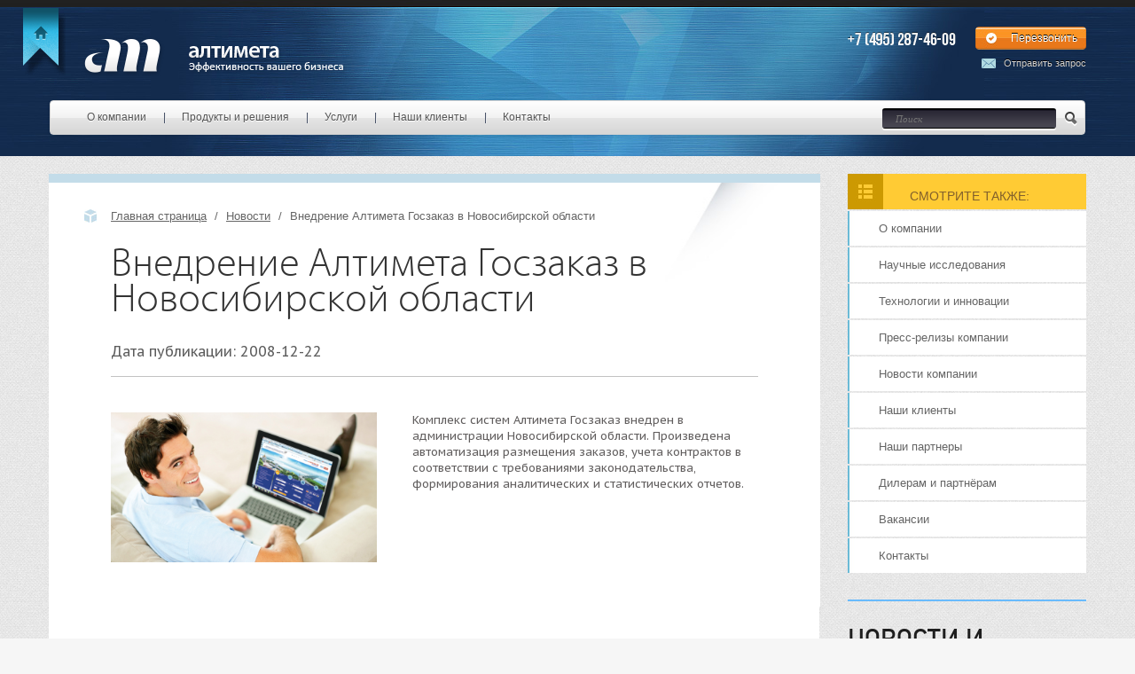

--- FILE ---
content_type: text/html; charset=UTF-8
request_url: http://www.ultimeta.ru/vnedrenie-altimeta-goszakaz-v-novosibirskoy-oblasti/
body_size: 10721
content:
<!DOCTYPE html>
<html dir="ltr" lang="ru-RU">
  <head>
    <meta charset="utf-8">
    <meta name="viewport" content="width=device-width, initial-scale=1.0">
    <meta name="description" content="">
    <meta name="author" content="">
	
	<title>Внедрение Алтимета Госзаказ в Новосибирской области | Алтимета</title>	
	
	<link rel="icon" type="image/png" href="http://www.ultimeta.ru/wp-content/themes/ultimeta3/icons/favicon-32.png" />
	<link rel="apple-touch-icon-precomposed" type="image/png" href="http://www.ultimeta.ru/wp-content/themes/ultimeta3/icons/favicon-57.png" />
	
    <!-- Bootstrap -->

    <link href="http://www.ultimeta.ru/wp-content/themes/ultimeta3/css/bootstrap.css" rel="stylesheet" media="screen">
    <link href="http://www.ultimeta.ru/wp-content/themes/ultimeta3/css/style.css" rel="stylesheet" media="screen">
	<link href="http://www.ultimeta.ru/wp-content/themes/ultimeta3/css/style_for_inside2.css" rel="stylesheet" media="screen">
	<link href="http://www.ultimeta.ru/wp-content/themes/ultimeta3/css/lena.css" rel="stylesheet" media="screen">
	<link href="http://www.ultimeta.ru/wp-content/themes/ultimeta3/css/vic.css" rel="stylesheet" media="screen">
    <link href="http://www.ultimeta.ru/wp-content/themes/ultimeta3/fonts/fonts.css" rel="stylesheet" media="screen">
    
	<link href='http://fonts.googleapis.com/css?family=PT+Sans+Caption:400,700&subset=latin,cyrillic' rel='stylesheet' type='text/css'>
	
	<script src="http://www.ultimeta.ru/wp-content/themes/ultimeta3/js/respond.js" />
	<script src="http://www.ultimeta.ru/wp-content/themes/ultimeta3/js/vik.js" />
	
	<script>
		preload();
	</script>

    <!--[if lt IE 9]>
      <link href="http://www.ultimeta.ru/wp-content/themes/ultimeta3/css/style8.css" rel="stylesheet" media="screen">
      <script src="https://oss.maxcdn.com/libs/html5shiv/3.7.0/html5shiv.js"></script>
      <script src="https://oss.maxcdn.com/libs/respond.js/1.3.0/respond.min.js"></script>
    <![endif]-->
	
  
	  
<!-- All in One SEO Pack 3.2.10 от Michael Torbert из Semper Fi Web Design[237,306] -->
<meta name="description"  content="Комплекс систем Алтимета Госзаказ внедрен в администрации Новосибирской области." />

<script type="application/ld+json" class="aioseop-schema">{"@context":"https://schema.org","@graph":[{"@type":"Organization","@id":"http://www.ultimeta.ru/#organization","url":"http://www.ultimeta.ru/","name":"\u0410\u043b\u0442\u0438\u043c\u0435\u0442\u0430","sameAs":[]},{"@type":"WebSite","@id":"http://www.ultimeta.ru/#website","url":"http://www.ultimeta.ru/","name":"\u0410\u043b\u0442\u0438\u043c\u0435\u0442\u0430","publisher":{"@id":"http://www.ultimeta.ru/#organization"},"potentialAction":{"@type":"SearchAction","target":"http://www.ultimeta.ru/?s={search_term_string}","query-input":"required name=search_term_string"}},{"@type":"WebPage","@id":"http://www.ultimeta.ru/vnedrenie-altimeta-goszakaz-v-novosibirskoy-oblasti/#webpage","url":"http://www.ultimeta.ru/vnedrenie-altimeta-goszakaz-v-novosibirskoy-oblasti/","inLanguage":"ru-RU","name":"\u0412\u043d\u0435\u0434\u0440\u0435\u043d\u0438\u0435 \u0410\u043b\u0442\u0438\u043c\u0435\u0442\u0430 \u0413\u043e\u0441\u0437\u0430\u043a\u0430\u0437 \u0432 \u041d\u043e\u0432\u043e\u0441\u0438\u0431\u0438\u0440\u0441\u043a\u043e\u0439 \u043e\u0431\u043b\u0430\u0441\u0442\u0438","isPartOf":{"@id":"http://www.ultimeta.ru/#website"},"datePublished":"2008-12-22T14:59:39+00:00","dateModified":"2013-12-19T07:40:32+00:00","description":"\u041a\u043e\u043c\u043f\u043b\u0435\u043a\u0441 \u0441\u0438\u0441\u0442\u0435\u043c \u0410\u043b\u0442\u0438\u043c\u0435\u0442\u0430 \u0413\u043e\u0441\u0437\u0430\u043a\u0430\u0437 \u0432\u043d\u0435\u0434\u0440\u0435\u043d \u0432 \u0430\u0434\u043c\u0438\u043d\u0438\u0441\u0442\u0440\u0430\u0446\u0438\u0438 \u041d\u043e\u0432\u043e\u0441\u0438\u0431\u0438\u0440\u0441\u043a\u043e\u0439 \u043e\u0431\u043b\u0430\u0441\u0442\u0438."},{"@type":"Article","@id":"http://www.ultimeta.ru/vnedrenie-altimeta-goszakaz-v-novosibirskoy-oblasti/#article","isPartOf":{"@id":"http://www.ultimeta.ru/vnedrenie-altimeta-goszakaz-v-novosibirskoy-oblasti/#webpage"},"author":{"@id":"http://www.ultimeta.ru/author/landroval/#author"},"headline":"\u0412\u043d\u0435\u0434\u0440\u0435\u043d\u0438\u0435 \u0410\u043b\u0442\u0438\u043c\u0435\u0442\u0430 \u0413\u043e\u0441\u0437\u0430\u043a\u0430\u0437 \u0432 \u041d\u043e\u0432\u043e\u0441\u0438\u0431\u0438\u0440\u0441\u043a\u043e\u0439 \u043e\u0431\u043b\u0430\u0441\u0442\u0438","datePublished":"2008-12-22T14:59:39+00:00","dateModified":"2013-12-19T07:40:32+00:00","commentCount":0,"mainEntityOfPage":{"@id":"http://www.ultimeta.ru/vnedrenie-altimeta-goszakaz-v-novosibirskoy-oblasti/#webpage"},"publisher":{"@id":"http://www.ultimeta.ru/#organization"},"articleSection":"\u041d\u043e\u0432\u043e\u0441\u0442\u0438"},{"@type":"Person","@id":"http://www.ultimeta.ru/author/landroval/#author","name":"Landroval","sameAs":[],"image":{"@type":"ImageObject","@id":"http://www.ultimeta.ru/#personlogo","url":"http://0.gravatar.com/avatar/302fdc2cc7febefe6fd5374526764017?s=96&d=mm&r=g","width":96,"height":96,"caption":"Landroval"}}]}</script>
<link rel="canonical" href="http://www.ultimeta.ru/vnedrenie-altimeta-goszakaz-v-novosibirskoy-oblasti/" />
<!-- All in One SEO Pack -->
<link rel='dns-prefetch' href='//s.w.org' />
<link rel="alternate" type="application/rss+xml" title="Алтимета &raquo; Лента" href="http://www.ultimeta.ru/feed/" />
<link rel="alternate" type="application/rss+xml" title="Алтимета &raquo; Лента комментариев" href="http://www.ultimeta.ru/comments/feed/" />
<link rel="alternate" type="application/rss+xml" title="Алтимета &raquo; Лента комментариев к &laquo;Внедрение Алтимета Госзаказ в Новосибирской области&raquo;" href="http://www.ultimeta.ru/vnedrenie-altimeta-goszakaz-v-novosibirskoy-oblasti/feed/" />
		<script type="text/javascript">
			window._wpemojiSettings = {"baseUrl":"https:\/\/s.w.org\/images\/core\/emoji\/11\/72x72\/","ext":".png","svgUrl":"https:\/\/s.w.org\/images\/core\/emoji\/11\/svg\/","svgExt":".svg","source":{"concatemoji":"http:\/\/www.ultimeta.ru\/wp-includes\/js\/wp-emoji-release.min.js?ver=5.0.24"}};
			!function(e,a,t){var n,r,o,i=a.createElement("canvas"),p=i.getContext&&i.getContext("2d");function s(e,t){var a=String.fromCharCode;p.clearRect(0,0,i.width,i.height),p.fillText(a.apply(this,e),0,0);e=i.toDataURL();return p.clearRect(0,0,i.width,i.height),p.fillText(a.apply(this,t),0,0),e===i.toDataURL()}function c(e){var t=a.createElement("script");t.src=e,t.defer=t.type="text/javascript",a.getElementsByTagName("head")[0].appendChild(t)}for(o=Array("flag","emoji"),t.supports={everything:!0,everythingExceptFlag:!0},r=0;r<o.length;r++)t.supports[o[r]]=function(e){if(!p||!p.fillText)return!1;switch(p.textBaseline="top",p.font="600 32px Arial",e){case"flag":return s([55356,56826,55356,56819],[55356,56826,8203,55356,56819])?!1:!s([55356,57332,56128,56423,56128,56418,56128,56421,56128,56430,56128,56423,56128,56447],[55356,57332,8203,56128,56423,8203,56128,56418,8203,56128,56421,8203,56128,56430,8203,56128,56423,8203,56128,56447]);case"emoji":return!s([55358,56760,9792,65039],[55358,56760,8203,9792,65039])}return!1}(o[r]),t.supports.everything=t.supports.everything&&t.supports[o[r]],"flag"!==o[r]&&(t.supports.everythingExceptFlag=t.supports.everythingExceptFlag&&t.supports[o[r]]);t.supports.everythingExceptFlag=t.supports.everythingExceptFlag&&!t.supports.flag,t.DOMReady=!1,t.readyCallback=function(){t.DOMReady=!0},t.supports.everything||(n=function(){t.readyCallback()},a.addEventListener?(a.addEventListener("DOMContentLoaded",n,!1),e.addEventListener("load",n,!1)):(e.attachEvent("onload",n),a.attachEvent("onreadystatechange",function(){"complete"===a.readyState&&t.readyCallback()})),(n=t.source||{}).concatemoji?c(n.concatemoji):n.wpemoji&&n.twemoji&&(c(n.twemoji),c(n.wpemoji)))}(window,document,window._wpemojiSettings);
		</script>
		<style type="text/css">
img.wp-smiley,
img.emoji {
	display: inline !important;
	border: none !important;
	box-shadow: none !important;
	height: 1em !important;
	width: 1em !important;
	margin: 0 .07em !important;
	vertical-align: -0.1em !important;
	background: none !important;
	padding: 0 !important;
}
</style>
<link rel='stylesheet' id='wp-block-library-css'  href='http://www.ultimeta.ru/wp-includes/css/dist/block-library/style.min.css?ver=5.0.24' type='text/css' media='all' />
<link rel='stylesheet' id='contact-form-7-css'  href='http://www.ultimeta.ru/wp-content/plugins/contact-form-7/includes/css/styles.css?ver=5.1.4' type='text/css' media='all' />
<link rel='stylesheet' id='jquery-ui-style-css'  href='http://www.ultimeta.ru/wp-content/plugins/wp-lightbox-2/admin/styles/jquery-ui.css?ver=5.0.24' type='text/css' media='all' />
<link rel='stylesheet' id='wp-lightbox-2.min.css-css'  href='http://www.ultimeta.ru/wp-content/plugins/wp-lightbox-2/styles/lightbox.min.ru_RU.css?ver=1.3.4' type='text/css' media='all' />
<script type='text/javascript' src='http://www.ultimeta.ru/wp-includes/js/jquery/jquery.js?ver=1.12.4'></script>
<script type='text/javascript' src='http://www.ultimeta.ru/wp-includes/js/jquery/jquery-migrate.min.js?ver=1.4.1'></script>
<link rel='https://api.w.org/' href='http://www.ultimeta.ru/wp-json/' />
<link rel="EditURI" type="application/rsd+xml" title="RSD" href="http://www.ultimeta.ru/xmlrpc.php?rsd" />
<link rel="wlwmanifest" type="application/wlwmanifest+xml" href="http://www.ultimeta.ru/wp-includes/wlwmanifest.xml" /> 
<link rel='prev' title='Программный космплекс Алтимета Госзаказ внедрен в Курской области' href='http://www.ultimeta.ru/programmnyiy-kosmpleks-altimeta-goszakaz-vnedren-v-kurskoy-oblasti/' />
<link rel='next' title='ГОСЗАКАЗ-2009' href='http://www.ultimeta.ru/goszakaz-2009/' />
<meta name="generator" content="WordPress 5.0.24" />
<link rel='shortlink' href='http://www.ultimeta.ru/?p=321' />
<link rel="alternate" type="application/json+oembed" href="http://www.ultimeta.ru/wp-json/oembed/1.0/embed?url=http%3A%2F%2Fwww.ultimeta.ru%2Fvnedrenie-altimeta-goszakaz-v-novosibirskoy-oblasti%2F" />
<link rel="alternate" type="text/xml+oembed" href="http://www.ultimeta.ru/wp-json/oembed/1.0/embed?url=http%3A%2F%2Fwww.ultimeta.ru%2Fvnedrenie-altimeta-goszakaz-v-novosibirskoy-oblasti%2F&#038;format=xml" />
 
  </head>
  
  <body>
  <div class="yarlichok"><a href="/"></a></div>
  <div class="top">
    <div class="container">
      <div class="row">
        <div class="col-md-6">
          <div class="row">
            <div class="logo">
              <a title="На главную страницу" href="/"><img src="http://www.ultimeta.ru/wp-content/themes/ultimeta3/img/logo.png" alt=""/></a>
            </div>
          </div>
        </div>
        <div class="col-md-6">
          <div class="row">
            <div class="contacts">
              <div class="phonenumber "></div>
              <button href="/recall" class="call btn" data-toggle="modal" data-target="#myModal">Перезвонить</button>
             <a href="maitous" class="maitous fl_box-menu-1 cboxElement" data-toggle="modal" data-target="#myModal2">Отправить запрос</a>
			  
				<div class="modal fade" id="myModal" tabindex="-1" role="dialog" aria-labelledby="myModalLabel" aria-hidden="true">
				  <div class="modal-dialog">
					<div class="modal-content">
					  <div class="modal-header">
						<button type="button" class="close" data-dismiss="modal" aria-hidden="true">&times;</button>
						<h4 class="modal-title" id="myModalLabel">Заказать звонок</h4>
					  </div>
					  <div class="modal-body">
						<div role="form" class="wpcf7" id="wpcf7-f139-o1" lang="ru-RU" dir="ltr">
<div class="screen-reader-response"></div>
<form action="/vnedrenie-altimeta-goszakaz-v-novosibirskoy-oblasti/#wpcf7-f139-o1" method="post" class="wpcf7-form" novalidate="novalidate">
<div style="display: none;">
<input type="hidden" name="_wpcf7" value="139" />
<input type="hidden" name="_wpcf7_version" value="5.1.4" />
<input type="hidden" name="_wpcf7_locale" value="ru_RU" />
<input type="hidden" name="_wpcf7_unit_tag" value="wpcf7-f139-o1" />
<input type="hidden" name="_wpcf7_container_post" value="0" />
</div>
<p>Закажите звонок и наши специалисты свяжутся с Вами в удобное для Вас время.</p>
<p>Номер Вашего телефона (обязательно):<br />
<span class="wpcf7-form-control-wrap tel-90"><input type="tel" name="tel-90" value="" size="40" class="wpcf7-form-control wpcf7-text wpcf7-tel wpcf7-validates-as-required wpcf7-validates-as-tel form-control" aria-required="true" aria-invalid="false" /></span></p>
<p>ФИО:<br />
<span class="wpcf7-form-control-wrap your-name"><input type="text" name="your-name" value="" size="40" class="wpcf7-form-control wpcf7-text form-control" aria-invalid="false" /></span> </p>
<p>Удобное время звонка:<br />
<span class="wpcf7-form-control-wrap menu-213"><select name="menu-213" class="wpcf7-form-control wpcf7-select form-control" aria-invalid="false"><option value="с 10 до 18">с 10 до 18</option><option value="с 10 до 12">с 10 до 12</option><option value="с 16 до 19">с 16 до 19</option><option value="не имеет значения">не имеет значения</option></select></span></p>
<p>Ваш E-Mail:<br />
 <span class="wpcf7-form-control-wrap your-email"><input type="email" name="your-email" value="" size="40" class="wpcf7-form-control wpcf7-text wpcf7-email wpcf7-validates-as-email form-control" aria-invalid="false" /></span> </p>
<p><span class="wpcf7-form-control-wrap quiz-985"><label><span class="wpcf7-quiz-label">Ответьте на вопрос: днем на небе солнце, а ночью - ? (введите слово с маленькой буквы)</span> <input type="text" name="quiz-985" size="40" class="wpcf7-form-control wpcf7-quiz form-control" autocomplete="off" aria-required="true" aria-invalid="false" /></label><input type="hidden" name="_wpcf7_quiz_answer_quiz-985" value="0113234cc456951cd3ea28e6ee2f177a" /></span></p>
<p><input type="submit" value="Отправить" class="wpcf7-form-control wpcf7-submit" /></p>
<div style="display:none;"><span class="wpcf7-form-control-wrap hidden_title_call"><textarea name="hidden_title_call" cols="40" rows="10" class="wpcf7-form-control wpcf7-textarea" aria-invalid="false"></textarea></span></div>
<p><script>
jQuery(jQuery('textarea[name="hidden_title_call"]').append(jQuery('title').html()));
</script></p>
<div class="wpcf7-response-output wpcf7-display-none"></div></form></div>					  </div>

					</div><!-- /.modal-content -->
				  </div><!-- /.modal-dialog -->
				</div><!-- /.modal -->

			  
				<div class="modal fade" id="myModal2" tabindex="-1" role="dialog" aria-labelledby="myModalLabel" aria-hidden="true">
				  <div class="modal-dialog">
					<div class="modal-content">
					  <div class="modal-header">
						<button type="button" class="close" data-dismiss="modal" aria-hidden="true">&times;</button>
						<h4 class="modal-title" id="myModalLabel">Отправить запрос</h4>
					  </div>
					  <div class="modal-body">
						<div role="form" class="wpcf7" id="wpcf7-f140-o2" lang="ru-RU" dir="ltr">
<div class="screen-reader-response"></div>
<form action="/vnedrenie-altimeta-goszakaz-v-novosibirskoy-oblasti/#wpcf7-f140-o2" method="post" class="wpcf7-form" novalidate="novalidate">
<div style="display: none;">
<input type="hidden" name="_wpcf7" value="140" />
<input type="hidden" name="_wpcf7_version" value="5.1.4" />
<input type="hidden" name="_wpcf7_locale" value="ru_RU" />
<input type="hidden" name="_wpcf7_unit_tag" value="wpcf7-f140-o2" />
<input type="hidden" name="_wpcf7_container_post" value="0" />
</div>
<p>ФИО (обязательно):<br />
    <span class="wpcf7-form-control-wrap your-name"><input type="text" name="your-name" value="" size="40" class="wpcf7-form-control wpcf7-text wpcf7-validates-as-required form-control" aria-required="true" aria-invalid="false" /></span> </p>
<p>Компания:<br />
    <span class="wpcf7-form-control-wrap your-company"><input type="text" name="your-company" value="" size="40" class="wpcf7-form-control wpcf7-text form-control" aria-invalid="false" /></span> </p>
<p>Телефон (обязательно): <br />
   <span class="wpcf7-form-control-wrap tel-244"><input type="tel" name="tel-244" value="" size="40" class="wpcf7-form-control wpcf7-text wpcf7-tel wpcf7-validates-as-required wpcf7-validates-as-tel form-control" aria-required="true" aria-invalid="false" /></span></p>
<p>Ваш E-Mail (обязательно):<br />
    <span class="wpcf7-form-control-wrap your-email"><input type="email" name="your-email" value="" size="40" class="wpcf7-form-control wpcf7-text wpcf7-email wpcf7-validates-as-required wpcf7-validates-as-email form-control" aria-required="true" aria-invalid="false" /></span> </p>
<p>Тема:<br />
    <span class="wpcf7-form-control-wrap your-subject"><input type="text" name="your-subject" value="" size="40" class="wpcf7-form-control wpcf7-text form-control" aria-invalid="false" /></span> </p>
<p>Сообщение (обязательно):<br />
    <span class="wpcf7-form-control-wrap your-message"><textarea name="your-message" cols="40" rows="10" class="wpcf7-form-control wpcf7-textarea wpcf7-validates-as-required form-control" aria-required="true" aria-invalid="false"></textarea></span> </p>
<p></p>
<p><span class="wpcf7-form-control-wrap quiz-985"><label><span class="wpcf7-quiz-label">Ответьте на вопрос: днем на небе солнце, а ночью - ? (введите слово с маленькой буквы)</span> <input type="text" name="quiz-985" size="40" class="wpcf7-form-control wpcf7-quiz form-control" autocomplete="off" aria-required="true" aria-invalid="false" /></label><input type="hidden" name="_wpcf7_quiz_answer_quiz-985" value="0113234cc456951cd3ea28e6ee2f177a" /></span><br />
</p>
<p><input type="submit" value="Отправить" class="wpcf7-form-control wpcf7-submit" /></p>
<div style="display:none;"><span class="wpcf7-form-control-wrap hidden_title_ask"><textarea name="hidden_title_ask" cols="40" rows="10" class="wpcf7-form-control wpcf7-textarea" aria-invalid="false"></textarea></span></div>
<p><script>
jQuery(jQuery('textarea[name="hidden_title_ask"]').append(jQuery('title').html()));
</script></p>
<div class="wpcf7-response-output wpcf7-display-none"></div></form></div>					  </div>

					</div><!-- /.modal-content -->
				  </div><!-- /.modal-dialog -->
				</div><!-- /.modal -->
				
				<div class="modal fade" id="myModal3" tabindex="-1" role="dialog" aria-labelledby="myModalLabel" aria-hidden="true">
				  <div class="modal-dialog">
					<div class="modal-content">
					  <div class="modal-header">
						<button type="button" class="close" data-dismiss="modal" aria-hidden="true">&times;</button>
						<h4 class="modal-title" id="myModalLabel">Запрос на бесплатную презентацию</h4>
					  </div>
					  <div class="modal-body">
						<div role="form" class="wpcf7" id="wpcf7-f1029-o3" lang="ru-RU" dir="ltr">
<div class="screen-reader-response"></div>
<form action="/vnedrenie-altimeta-goszakaz-v-novosibirskoy-oblasti/#wpcf7-f1029-o3" method="post" class="wpcf7-form" novalidate="novalidate">
<div style="display: none;">
<input type="hidden" name="_wpcf7" value="1029" />
<input type="hidden" name="_wpcf7_version" value="5.1.4" />
<input type="hidden" name="_wpcf7_locale" value="ru_RU" />
<input type="hidden" name="_wpcf7_unit_tag" value="wpcf7-f1029-o3" />
<input type="hidden" name="_wpcf7_container_post" value="0" />
</div>
<p>ФИО (обязательно):<br />
    <span class="wpcf7-form-control-wrap your-name"><input type="text" name="your-name" value="" size="40" class="wpcf7-form-control wpcf7-text wpcf7-validates-as-required form-control" aria-required="true" aria-invalid="false" /></span> </p>
<p>Компания:<br />
    <span class="wpcf7-form-control-wrap your-company"><input type="text" name="your-company" value="" size="40" class="wpcf7-form-control wpcf7-text form-control" aria-invalid="false" /></span> </p>
<p>Телефон (обязательно):<br />
   <span class="wpcf7-form-control-wrap tel-244"><input type="tel" name="tel-244" value="" size="40" class="wpcf7-form-control wpcf7-text wpcf7-tel wpcf7-validates-as-required wpcf7-validates-as-tel form-control" aria-required="true" aria-invalid="false" /></span></p>
<p>Ваш E-Mail (обязательно):<br />
    <span class="wpcf7-form-control-wrap your-email"><input type="email" name="your-email" value="" size="40" class="wpcf7-form-control wpcf7-text wpcf7-email wpcf7-validates-as-required wpcf7-validates-as-email form-control" aria-required="true" aria-invalid="false" /></span> </p>
<p>Сообщение (обязательно):<br />
    <span class="wpcf7-form-control-wrap your-message"><textarea name="your-message" cols="40" rows="10" class="wpcf7-form-control wpcf7-textarea wpcf7-validates-as-required form-control" aria-required="true" aria-invalid="false"></textarea></span> </p>
<p></p>
<p><span class="wpcf7-form-control-wrap quiz-985"><label><span class="wpcf7-quiz-label">Ответьте на вопрос: днем на небе солнце, а ночью - ? (введите слово с маленькой буквы)</span> <input type="text" name="quiz-985" size="40" class="wpcf7-form-control wpcf7-quiz form-control" autocomplete="off" aria-required="true" aria-invalid="false" /></label><input type="hidden" name="_wpcf7_quiz_answer_quiz-985" value="0113234cc456951cd3ea28e6ee2f177a" /></span><br />
</p>
<p><input type="submit" value="Отправить" class="wpcf7-form-control wpcf7-submit" /></p>
<div style="display:none;"><span class="wpcf7-form-control-wrap hidden_title_present"><textarea name="hidden_title_present" cols="40" rows="10" class="wpcf7-form-control wpcf7-textarea" aria-invalid="false"></textarea></span></div>
<p><script>
jQuery(jQuery('textarea[name="hidden_title_present"]').append(jQuery('title').html()));
</script></p>
<div class="wpcf7-response-output wpcf7-display-none"></div></form></div>					  </div>

					</div><!-- /.modal-content -->
				  </div><!-- /.modal-dialog -->
				</div><!-- /.modal -->		
				
				<div class="modal fade" id="myModal4" tabindex="-1" role="dialog" aria-labelledby="myModalLabel" aria-hidden="true">
				  <div class="modal-dialog">
					<div class="modal-content">
					  <div class="modal-header">
						<button type="button" class="close" data-dismiss="modal" aria-hidden="true">&times;</button>
						<h4 class="modal-title" id="myModalLabel">Запрос коммерческого предложения</h4>
					  </div>
					  <div class="modal-body">
						<div role="form" class="wpcf7" id="wpcf7-f154-o4" lang="ru-RU" dir="ltr">
<div class="screen-reader-response"></div>
<form action="/vnedrenie-altimeta-goszakaz-v-novosibirskoy-oblasti/#wpcf7-f154-o4" method="post" class="wpcf7-form" novalidate="novalidate">
<div style="display: none;">
<input type="hidden" name="_wpcf7" value="154" />
<input type="hidden" name="_wpcf7_version" value="5.1.4" />
<input type="hidden" name="_wpcf7_locale" value="ru_RU" />
<input type="hidden" name="_wpcf7_unit_tag" value="wpcf7-f154-o4" />
<input type="hidden" name="_wpcf7_container_post" value="0" />
</div>
<p>ФИО (обязательно):<br />
    <span class="wpcf7-form-control-wrap your-name"><input type="text" name="your-name" value="" size="40" class="wpcf7-form-control wpcf7-text wpcf7-validates-as-required form-control" aria-required="true" aria-invalid="false" /></span> </p>
<p>Компания:<br />
    <span class="wpcf7-form-control-wrap your-company"><input type="text" name="your-company" value="" size="40" class="wpcf7-form-control wpcf7-text form-control" aria-invalid="false" /></span></p>
<p>Телефон (обязательно):<br />
    <span class="wpcf7-form-control-wrap tel-245"><input type="text" name="tel-245" value="" size="40" class="wpcf7-form-control wpcf7-text wpcf7-validates-as-required form-control" aria-required="true" aria-invalid="false" /></span></p>
<p>Ваш E-Mail (обязательно):<br />
    <span class="wpcf7-form-control-wrap your-email"><input type="email" name="your-email" value="" size="40" class="wpcf7-form-control wpcf7-text wpcf7-email wpcf7-validates-as-required wpcf7-validates-as-email form-control" aria-required="true" aria-invalid="false" /></span> </p>
<p>Сообщение (обязательно):<br />
    <span class="wpcf7-form-control-wrap your-message"><textarea name="your-message" cols="40" rows="10" class="wpcf7-form-control wpcf7-textarea wpcf7-validates-as-required form-control" aria-required="true" aria-invalid="false"></textarea></span> </p>
<p><span class="wpcf7-form-control-wrap quiz-985"><label><span class="wpcf7-quiz-label">Ответьте на вопрос: днем на небе солнце, а ночью - ? (введите слово с маленькой буквы)</span> <input type="text" name="quiz-985" size="40" class="wpcf7-form-control wpcf7-quiz form-control" autocomplete="off" aria-required="true" aria-invalid="false" /></label><input type="hidden" name="_wpcf7_quiz_answer_quiz-985" value="0113234cc456951cd3ea28e6ee2f177a" /></span></p>
<p><input type="submit" value="Отправить" class="wpcf7-form-control wpcf7-submit" /></p>
<div style="display:none;"><span class="wpcf7-form-control-wrap hidden_title_commerce"><textarea name="hidden_title_commerce" cols="40" rows="10" class="wpcf7-form-control wpcf7-textarea" aria-invalid="false"></textarea></span></div>
<p><script>
jQuery(jQuery('textarea[name="hidden_title_commerce"]').append(jQuery('title').html()));
</script></p>
<div class="wpcf7-response-output wpcf7-display-none"></div></form></div>					  </div>

					</div><!-- /.modal-content -->
				  </div><!-- /.modal-dialog -->
				</div><!-- /.modal -->
				
            </div>
          </div>
        </div>
        <div class="clearfix"></div>
        <div class="navbar">
          <div class="navbar-header">
            <button type="button" class="navbar-toggle" data-toggle="collapse" data-target=".navbar-collapse">
              <img src="http://www.ultimeta.ru/wp-content/themes/ultimeta3/img/btn.png" alt=""/>
            </button>
            <span class="menu_title">Главное меню</span>
            <div class="phone"><img src="http://www.ultimeta.ru/wp-content/themes/ultimeta3/img/phone.png" alt=""/></div>

          </div>
          <div class="navbar-inner">

          </div>
          <div class="collapse navbar-collapse">
              <div class="gray_stripe"></div>
              <div class="red_stripe"></div>
			  
              <ul class="nav navbar-nav">
                <li class="dropdown">
                  <a href="http://www.ultimeta.ru/about/" class="dropdown-toggle" data-toggle="dropdown">О компании</a>
                    <ul class="dropdown-menu" role="menu">
                      <li><a href="http://www.ultimeta.ru/about/">О компании</a></li>
                      <li><a href="http://www.ultimeta.ru/science/">Научные исследования</a></li>
                      <li><a href="http://www.ultimeta.ru/technologies/">Технологии и инновации</a></li>
                      <li><a href="http://www.ultimeta.ru/category/press-release/">Пресс-релизы</a></li>
                      <li><a href="http://www.ultimeta.ru/category/news/">Новости</a></li>
                      <li><a href="http://www.ultimeta.ru/clients/">Наши клиенты</a></li>
                      <li><a href="http://www.ultimeta.ru/partners/">Наши партнеры</a></li>
                      <li><a href="http://www.ultimeta.ru/dealers/">Дилерам и партнёрам</a></li>
                      <li><a href="http://www.ultimeta.ru/career/">Вакансии</a></li>
                      <li><a href="http://www.ultimeta.ru/contacts/">Контакты</a></li>
                    </ul>
                </li>
                <li class="dropdown">
                  <a href="#" class="dropdown-toggle" data-toggle="dropdown">Продукты и решения</a>
                    <ul class="dropdown-menu" role="menu">
                      <li><a href="http://www.ultimeta.ru/lotexpert-pro/">ЛотЭксперт Pro</a></li>
                      <li><a href="http://www.ultimeta.ru/lotexpert-enterprise/">ЛотЭксперт SRM</a></li>
                      <li><a href="http://www.ultimeta.ru/lotexpert-pro/development/">ЛотЭксперт Development</a></li>
                      <li><a href="http://www.ultimeta.ru/lotexpert-belarus/">ЛотЭксперт Беларусь</a></li>
                      <li><a href="http://www.ultimeta.ru/lotexpert-kazakhstan/">ЛотЭксперт Казахстан</a></li>
                      <li><a href="http://www.ultimeta.ru/goszakaz/">Алтимета Госзаказ: Контрактная система</a></li>
                      <li><a href="http://www.ultimeta.ru/goszakaz/goszakaz-365/">Госзаказ 365</a></li>
                      <li><a href="http://www.ultimeta.ru/optimadoc/">ОптимаДок – электронный документооборот</a></li>
                    </ul>
                </li>
                <li class="dropdown">
                  <a href="#" class="dropdown-toggle" data-toggle="dropdown">Услуги</a>
                    <ul class="dropdown-menu" role="menu">
                      <li><a href="http://www.ultimeta.ru/software/">Разработка и внедрение ПО</a></li>
                      <li><a href="http://www.ultimeta.ru/automation/">Автоматизация управления</a></li>
                      <li><a href="http://www.ultimeta.ru/integration/">Интеграция систем</a></li>
                      <li><a href="http://www.ultimeta.ru/it-consulting/">IT-консалтинг</a></li>
                      <li><a href="http://www.ultimeta.ru/data-center/">Дата-центр</a></li>
                      <li><a href="http://www.ultimeta.ru/regional-it/">Информатизация региона</a></li>
                    </ul>
                </li>
                <li><a href="http://www.ultimeta.ru/clients/">Наши клиенты</a></li>
                <li><a href="http://www.ultimeta.ru/contacts/">Контакты</a></li>
              </ul>
			  
              <form class="menusearch" role="search" method="get" id="searchform" action="http://www.ultimeta.ru/">
                  <div class="menusearchblock">
                    <input type="text" value="" name="s" id="s" class="editbox" placeholder="Поиск">
                      <input type="submit" id="searchsubmit" value=" ">
                  </div>
              </form>
          </div>
        </div>
      </div>
    </div>
  </div>

<style>
.top {
margin-bottom: 20px;
}

</style>
 
  <div class="container">
    <div class="row" style="position: relative;">
      <div class="col-md-9">
        <div class="row">

          <div class="content_block singla">
		  
		<div class="withouthat"><div class="breadcrumbs breadcrumb_block">
		  <ul class="breadcrumb">
			<!-- Breadcrumb NavXT 6.3.0 -->
<li class="home"><a title="Перейти к Алтимета." href="http://www.ultimeta.ru" class="home">Главная страница</a></li>
<li class="taxonomy category"><a title="Перейти к архиву рубрики Новости." href="http://www.ultimeta.ru/category/news/" class="taxonomy category">Новости</a></li>
<li class="post post-post current-item">Внедрение Алтимета Госзаказ в Новосибирской области</li>
				</ul>
			</div></div>
			
			
						
			<h1>Внедрение Алтимета Госзаказ в Новосибирской области</h1>			<div class="datee">Дата публикации: 2008-12-22</div>
			
					<img class="newsimage" src="http://www.ultimeta.ru/wp-content/uploads/2013/12/veseliidyadka.jpg" />
			<p>Комплекс систем Алтимета Госзаказ внедрен в администрации Новосибирской области. Произведена автоматизация размещения заказов, учета контрактов в соответствии с требованиями законодательства, формирования аналитических и статистических отчетов.</p>
				
		
            <div class="clearfix"></div>

          </div><!-- content_block -->
    

        </div>
      </div>
	  
      <div class="col-md-3">
        <div class="row">
          <div class="right_block">
				<!-- Правое меню в новостях -->
			<div class="right_menu_block">
              <div class="title">Смотрите также:</div>
              <ul class="right_menu">
								<li><a href="http://www.ultimeta.ru/about/">О компании</a></li>
				<li><a href="http://www.ultimeta.ru/science/">Научные исследования</a></li>
				<li><a href="http://www.ultimeta.ru/technologies/">Технологии и инновации</a></li>
				<li><a href="http://www.ultimeta.ru/category/press-release/">Пресс-релизы компании</a></li>
				<li><a href="http://www.ultimeta.ru/category/news/">Новости компании</a></li>
				<li><a href="http://www.ultimeta.ru/clients/">Наши клиенты</a></li>
				<li><a href="http://www.ultimeta.ru/partners/">Наши партнеры</a></li>
				<li><a href="http://www.ultimeta.ru/dealers/">Дилерам и партнёрам</a></li>
				<li><a href="http://www.ultimeta.ru/career/">Вакансии</a></li>
				<li><a href="http://www.ultimeta.ru/contacts/">Контакты</a></li> 
			 </ul>
              <div class="clearfix"></div>
            </div>
            <div class="hr"></div>	
				
			<div class="news_block" style="margin-top: 30px;">

              <div class="title">новости и<br/> пресс-релизы</div>
              <div class="buttons_all"><a href="http://www.ultimeta.ru/category/news/" class="btn btn_news"></a><a href="http://www.ultimeta.ru/feed/" class="rss2"></a></div>

              <div class="clearfix"></div>
              <div class="hr3"></div>
				<ul class="news"><li><a href="http://www.ultimeta.ru/tendernaya-ploshhadka-gk-glavstroj/">Завершено внедрение тендерной площадки ГК "Главстрой"</a><span>Январь 13, 2021</span></li><li><a href="http://www.ultimeta.ru/zaversheno-vnedrenie-korporativnogo-tendernogo-portala-gk-brusnika/">Завершено внедрение корпоративного тендерного портала ГК Брусника</a><span>Сентябрь 9, 2020</span></li><li><a href="http://www.ultimeta.ru/zapushhena-v-ekspluatatsiyu-tendernaya-ploshhadka-gk-slavyansk-eko/">Запущена в эксплуатацию тендерная площадка ГК "Славянск ЭКО"</a><span>Август 3, 2020</span></li><li><a href="http://www.ultimeta.ru/altimeta-zapustila-v-ekspluatatsiyu-zakupochnuyu-ploshhadku-gk-medsi/">"Алтимета" запустила в эксплуатацию закупочную площадку ГК "Медси"</a><span>Февраль 7, 2020</span></li><li><a href="http://www.ultimeta.ru/kompaniya-altimeta-zavershila-avtomatizatsiyu-tendernyh-protsedur-gk-samolet/">Компания «Алтимета» автоматизировала тендерные процедуры ГК «Самолет»</a><span>Май 30, 2019</span></li></ul>				</div><!-- news_block -->
		
            <div class="hr"></div>
				<!-- banner -->
							<div class="banner_block">
              <a href="http://www.ultimeta.ru/lotexpert-start/"><img src="http://www.ultimeta.ru/wp-content/themes/ultimeta3/img/banner2.jpg"></a>
            </div> 
				
            <div class="hr"></div>
				<!-- Блок партнеров -->
				            <div class="partners_block">
              <div class="title">наши<br/>партнёры</div>
              <div class="buttons_all"><a href="http://www.ultimeta.ru/partners/" class="btn btn_partners"></a></div>

              <div class="clearfix"></div>
              <div class="hr3"></div>
              <ul class="partners">
                <li>
                  <div><img src="http://www.ultimeta.ru/wp-content/themes/ultimeta3/img/min.png"></div>
                  <div>
                    <a href="http://www.economy.gov.ru/minec/main" target="_blank" rel="nofollow">Минэкономразвития</a>
                    <span>Российской Федерации</span>
                  </div>
                </li>
                <li>
                  <div><img src="http://www.ultimeta.ru/wp-content/themes/ultimeta3/img/atorg.png"></div>
                  <div>
                    <a href="http://aetp.ru/" target="_blank" rel="nofollow">Ассоциация Электронных Торговых Площадок</a>
                    <span>Объединение электронных торговых площадок в России</span>
                  </div>
                </li>
                <li>
                  <div><img src="http://www.ultimeta.ru/wp-content/themes/ultimeta3/img/neznau.jpg"></div>
                  <div>
                    <a href="http://aeaep.com.ua/" target="_blank" rel="nofollow">Ассоциация Биржевые и Электронные Площадки</a>
                    <span>Объединение товарно-биржевых<br>и электронных площадок Украины</span>
                  </div>
                </li>
                <li>
                  <div><img src="http://www.ultimeta.ru/wp-content/themes/ultimeta3/img/harant.jpg"></div>
                  <div>
                   <a href="http://www.garantexpress.ru/" target="_blank" rel="nofollow">Гарант Электронный Экспресс</a>
                    <span>Безопасные правовые магистрали</span>
                  </div>
                </li>
                <!--li>
                  <div><img src="http://www.ultimeta.ru/wp-content/themes/ultimeta3/img/sber.png"></div>
                  <div>
                    <a href="https://www.sberbank-ast.ru/" target="_blank" rel="nofollow">Сбербанк АСТ</a>
                    <span>Национальный оператор электронных торгов</span>
                  </div>
                </li-->
              </ul>
            </div> 
			
            <div class="hr"></div>
				<!-- Виджет отзывов + _otzivnaglavonoy.php -->
				            <div class="comments_block">
              <div class="title">отзывы<br/>клиентов</div>
              <div class="buttons_all"><a href="http://www.ultimeta.ru/clients/" class="btn btn_comments"></a></div>

              <div class="clearfix"></div>
              <div class="hr3"></div>
              <div>
                <p>Выражаем благодарность компании «Алтимета» за качественно и своевременно выполненные работы по внедрению электронной торговой площадки для внебиржевых торгов. Опыт эксплуатации торговой площадки подтвердил высокий профессиональный уровень программного решения.</p>
                <strong>А.М. Рыжиков</strong>
                <span>Президент ОАО «Московская фондовая биржа»</span>
              </div>
            </div> 
          </div>
        </div>
      </div><!-- col-md-3 -->

	  
	  
      <div class="clearfix"></div>
      <div class="white_block"></div>
    </div>
  </div><!-- container -->

  <div class="footer1">
    <div class="container">
      <div class="row">
        <div class="col-md-8 col-md-push-3">
        <div class="row">
        <div class="footer-menu col-md-2">
          <div class="row">
            <span class="head">Компания</span>
            <div class="menu-podvalnoe-menyu-kompaniya-container">
              <ul id="menu-podvalnoe-menyu-kompaniya" class="menu">
                <li id="menu-item-65" class="menu-item menu-item-type-custom menu-item-object-custom menu-item-65"><a href="http://www.ultimeta.ru/about/">О компании</a></li>
                <li id="menu-item-66" class="menu-item menu-item-type-custom menu-item-object-custom menu-item-66"><a href="http://www.ultimeta.ru/science/">Научные исследования</a></li>
                <li id="menu-item-67" class="menu-item menu-item-type-custom menu-item-object-custom menu-item-67"><a href="http://www.ultimeta.ru/technologies/">Технологии и инновации</a></li>
                <li id="menu-item-68" class="menu-item menu-item-type-custom menu-item-object-custom menu-item-68"><a href="http://www.ultimeta.ru/category/press-release/">Пресс-релизы</a></li>
                <li id="menu-item-69" class="menu-item menu-item-type-custom menu-item-object-custom menu-item-69"><a href="http://www.ultimeta.ru/category/news/">Новости</a></li>
                <li id="menu-item-70" class="menu-item menu-item-type-custom menu-item-object-custom menu-item-70"><a href="http://www.ultimeta.ru/clients/">Наши клиенты</a></li>
                <li id="menu-item-71" class="menu-item menu-item-type-custom menu-item-object-custom menu-item-71"><a href="http://www.ultimeta.ru/partners/">Наши партнеры</a></li>
                <li id="menu-item-72" class="menu-item menu-item-type-custom menu-item-object-custom menu-item-72"><a href="http://www.ultimeta.ru/dealers/">Дилерам и партнёрам</a></li>
                <li id="menu-item-73" class="menu-item menu-item-type-custom menu-item-object-custom menu-item-73"><a href="http://www.ultimeta.ru/career/">Вакансии</a></li>
                <li id="menu-item-73" class="menu-item menu-item-type-custom menu-item-object-custom menu-item-73"><a href="http://www.ultimeta.ru/contacts/">Контакты</a></li>
              </ul>
            </div>
          </div>
        </div>
        <div class="footer-menu col-md-2">
          <div class="row">
            <span class="head">Продукты и решения</span>
            <div class="menu-podvalnoe-menyu-produktyi-i-resheniya-container">
              <ul id="menu-podvalnoe-menyu-produktyi-i-resheniya" class="menu">
                <li id="menu-item-74" class="menu-item menu-item-type-custom menu-item-object-custom menu-item-74"><a href="http://www.ultimeta.ru/lotexpert-pro/">ЛотЭксперт Pro</a></li>
                <li id="menu-item-75" class="menu-item menu-item-type-custom menu-item-object-custom menu-item-75"><a href="http://www.ultimeta.ru/lotexpert-enterprise/">ЛотЭксперт SRM</a></li>
                <li id="menu-item-77" class="menu-item menu-item-type-custom menu-item-object-custom menu-item-77"><a href="http://www.ultimeta.ru/lotexpert-belarus/">ЛотЭксперт Беларусь</a></li>
                <li id="menu-item-78" class="menu-item menu-item-type-custom menu-item-object-custom menu-item-78"><a href="http://www.ultimeta.ru/lotexpert-kazakhstan/">ЛотЭксперт Казахстан</a></li>
                <li id="menu-item-79" class="menu-item menu-item-type-custom menu-item-object-custom menu-item-79"><a href="http://www.ultimeta.ru/goszakaz/">Алтимета Госзаказ: Контрактная система</a></li>
                <li id="menu-item-80" class="menu-item menu-item-type-custom menu-item-object-custom menu-item-80"><a href="http://www.ultimeta.ru/goszakaz/goszakaz-365/">Госзаказ 365</a></li>
                <li id="menu-item-81" class="menu-item menu-item-type-custom menu-item-object-custom menu-item-81"><a href="http://www.ultimeta.ru/optimadoc/">ОптимаДок – электронный документооборот</a></li>
                </ul>
            </div>
          </div>
        </div>
        <div class="footer-menu col-md-2">
          <div class="row">
            <span class="head">Услуги</span>
            <div class="menu-podvalnoe-menyu-uslugi-container">
              <ul id="menu-podvalnoe-menyu-uslugi" class="menu">
                <li id="menu-item-83" class="menu-item menu-item-type-custom menu-item-object-custom menu-item-83"><a href="http://www.ultimeta.ru/software/">Разработка и внедрение ПО</a></li>
                <li id="menu-item-84" class="menu-item menu-item-type-custom menu-item-object-custom menu-item-84"><a href="http://www.ultimeta.ru/automation/">Автоматизация управления</a></li>
                <li id="menu-item-85" class="menu-item menu-item-type-custom menu-item-object-custom menu-item-85"><a href="http://www.ultimeta.ru/integration/">Интеграция систем</a></li>
                <li id="menu-item-86" class="menu-item menu-item-type-custom menu-item-object-custom menu-item-86"><a href="http://www.ultimeta.ru/it-consulting/">IT-консалтинг</a></li>
                <li id="menu-item-87" class="menu-item menu-item-type-custom menu-item-object-custom menu-item-87"><a href="http://www.ultimeta.ru/data-center/">Дата-центр</a></li>
                <li id="menu-item-88" class="menu-item menu-item-type-custom menu-item-object-custom menu-item-88"><a href="http://www.ultimeta.ru/regional-it/">Информатизация региона</a></li>
                </ul>
            </div>
          </div>
        </div>
      </div>
      </div>
        <div class="banner col-md-3 col-md-pull-8">
          <div class="row">
            <div class="hr"></div>
            <a href="http://www.ultimeta.ru/dealers/"><img src="http://www.ultimeta.ru/wp-content/themes/ultimeta3/img/banner.jpg" alt=""/></a>
            <div class="text">
              <p>С более подробной информацией о наших партнерских программах Вы можете ознакомиться в <a href="http://www.ultimeta.ru/dealers/" title="Раздел для дилеров">разделе для дилеров</a></p>
              <div class="socio">
				<a target="_blank" href="https://twitter.com/ultimeta_ru" title="Наш блог на Твиттере" rel="nofollow"><img src="http://www.ultimeta.ru/wp-content/themes/ultimeta3/img/twitt.png" alt="Наш блог на Твиттере"></a>
				<a target="_blank" href="http://club.cnews.ru/%D0%9D%D0%A2%D0%9A+%D0%90%D0%BB%D1%82%D0%B8%D0%BC%D0%B5%D1%82%D0%B0" title="Мы на CNews" rel="nofollow"><img src="http://www.ultimeta.ru/wp-content/themes/ultimeta3/img/cnews.png" alt=""></a>
				
				<a target="_blank" href="http://facebook.com" title="Мы на Facebook" rel="nofollow"><img src="http://www.ultimeta.ru/wp-content/themes/ultimeta3/img/facebookk.png" alt=""></a>
				<a target="_blank" href="http://vk.com" title="Мы Вконтакте" rel="nofollow"><img src="http://www.ultimeta.ru/wp-content/themes/ultimeta3/img/vkk.png" alt=""></a>
				
				
			  </div>
            </div>
          </div>
        </div>

      </div><!-- row -->
    </div><!-- container -->
  </div>

<div class="footer2">
    <div class="container">
      <div class="row">
        <div class="footer2-head col-md-2"><div class='row'>Контакты</div></div>
        <div class="address col-md-2">
          <div class='row'>
           
            <strong>Тел.:</strong> +7 (495) 287-46-09<br>
            <strong>Email:</strong> ask<img src="http://www.ultimeta.ru/wp-content/themes/ultimeta3/img/at.png" />ultimeta.ru<br><br>
			
			 
          </div>
        </div>
        <div class="feed col-md-2">
          <div class='row'>
            <div>
              <strong>Подписка на Новости</strong>
             <!--  <br><br>Самые последние новости и пресс-релизы компании, акции и мероприятия -->
            </div>
            <br>
			<form name="s2form" method="post" action="http://www.ultimeta.ru/podpiska-na-novosti/"><input type="hidden" name="ip" value="77.222.52.144" /><span style="display:none !important"><label for="firstname">Leave This Blank:</label><input type="text" id="firstname" name="firstname" /><label for="lastname">Leave This Blank Too:</label><input type="text" id="lastname" name="lastname" /><label for="uri">Do Not Change This:</label><input type="text" id="uri" name="uri" value="http://" /></span><p><label for="s2email">Ваш адрес электронной почты:</label><br /><input type="email" name="email" id="s2email" value="Введите адрес e-mail..." size="20" onfocus="if (this.value === 'Введите адрес e-mail...') {this.value = '';}" onblur="if (this.value === '') {this.value = 'Введите адрес e-mail...';}" /></p><p><input type="submit" name="subscribe" value="Подписаться" />&nbsp;<input type="submit" name="unsubscribe" value="Отписаться" /></p></form>
            <span class="butt icon-plus icon-white"></span>
          </div>
        </div>
        <div class="clearfix"></div>
        <div class="footer_hr">
          <div class="yalogo"><a href="http://www.ultimeta.ru"><img src="http://www.ultimeta.ru/wp-content/themes/ultimeta3/img/ya_logo.png"/></a></div>
        </div>
        <div class="logo2"><a href="/"><img src="http://www.ultimeta.ru/wp-content/themes/ultimeta3/img/logo2.png"/></a><br>
		<span>© 2026 год, ООО «Алтимета» <br>  <a title="Правовая Информация" href="http://www.ultimeta.ru/legal/">Правовая информация</a><br><br></span>
		</div>

      </div>
    </div>
    <div class="up"><a class="back-top" href="#top"><img src="http://www.ultimeta.ru/wp-content/themes/ultimeta3/img/up.png" alt=""/></a></div>
  </div>

    <!-- Bootstrap core JavaScript
    ================================================== -->
    <!-- Placed at the end of the document so the pages load faster -->
<script src="http://www.ultimeta.ru/wp-content/themes/ultimeta3/js/bootstrap.min.js"></script>
    <script type="text/javascript">
      jQuery('#myCarousel').carousel({
        interval: 7000
      });

    </script>
	

	


<script type='text/javascript'>
/* <![CDATA[ */
var wpcf7 = {"apiSettings":{"root":"http:\/\/www.ultimeta.ru\/wp-json\/contact-form-7\/v1","namespace":"contact-form-7\/v1"},"cached":"1"};
/* ]]> */
</script>
<script type='text/javascript' src='http://www.ultimeta.ru/wp-content/plugins/contact-form-7/includes/js/scripts.js?ver=5.1.4'></script>
<script type='text/javascript' src='http://www.ultimeta.ru/wp-includes/js/jquery/ui/core.min.js?ver=1.11.4'></script>
<script type='text/javascript' src='http://www.ultimeta.ru/wp-includes/js/jquery/ui/widget.min.js?ver=1.11.4'></script>
<script type='text/javascript' src='http://www.ultimeta.ru/wp-includes/js/jquery/ui/mouse.min.js?ver=1.11.4'></script>
<script type='text/javascript' src='http://www.ultimeta.ru/wp-includes/js/jquery/ui/resizable.min.js?ver=1.11.4'></script>
<script type='text/javascript' src='http://www.ultimeta.ru/wp-includes/js/jquery/ui/draggable.min.js?ver=1.11.4'></script>
<script type='text/javascript' src='http://www.ultimeta.ru/wp-includes/js/jquery/ui/button.min.js?ver=1.11.4'></script>
<script type='text/javascript' src='http://www.ultimeta.ru/wp-includes/js/jquery/ui/position.min.js?ver=1.11.4'></script>
<script type='text/javascript' src='http://www.ultimeta.ru/wp-includes/js/jquery/ui/dialog.min.js?ver=1.11.4'></script>
<script type='text/javascript'>
/* <![CDATA[ */
var s2AjaxScriptStrings = {"ajaxurl":"http:\/\/www.ultimeta.ru\/wp-admin\/admin-ajax.php","title":"\u041f\u043e\u0434\u043f\u0438\u0441\u0430\u0442\u044c\u0441\u044f \u043d\u0430 \u044d\u0442\u043e\u0442 \u0441\u0430\u0439\u0442","nonce":"5c9de8ee76"};
/* ]]> */
</script>
<script type='text/javascript' src='http://www.ultimeta.ru/wp-content/plugins/subscribe2/include/s2-ajax.min.js?ver=1.3'></script>
<script type='text/javascript'>
/* <![CDATA[ */
var JQLBSettings = {"fitToScreen":"0","resizeSpeed":"400","displayDownloadLink":"0","navbarOnTop":"0","loopImages":"","resizeCenter":"","marginSize":"","linkTarget":"_self","help":"","prevLinkTitle":"previous image","nextLinkTitle":"next image","prevLinkText":"\u00ab Previous","nextLinkText":"Next \u00bb","closeTitle":"close image gallery","image":"Image ","of":" of ","download":"Download","jqlb_overlay_opacity":"80","jqlb_overlay_color":"#000000","jqlb_overlay_close":"1","jqlb_border_width":"10","jqlb_border_color":"#ffffff","jqlb_border_radius":"0","jqlb_image_info_background_transparency":"100","jqlb_image_info_bg_color":"#ffffff","jqlb_image_info_text_color":"#000000","jqlb_image_info_text_fontsize":"10","jqlb_show_text_for_image":"1","jqlb_next_image_title":"next image","jqlb_previous_image_title":"previous image","jqlb_next_button_image":"http:\/\/www.ultimeta.ru\/wp-content\/plugins\/wp-lightbox-2\/styles\/images\/ru_RU\/next.gif","jqlb_previous_button_image":"http:\/\/www.ultimeta.ru\/wp-content\/plugins\/wp-lightbox-2\/styles\/images\/ru_RU\/prev.gif","jqlb_maximum_width":"","jqlb_maximum_height":"","jqlb_show_close_button":"1","jqlb_close_image_title":"close image gallery","jqlb_close_image_max_heght":"22","jqlb_image_for_close_lightbox":"http:\/\/www.ultimeta.ru\/wp-content\/plugins\/wp-lightbox-2\/styles\/images\/ru_RU\/closelabel.gif","jqlb_keyboard_navigation":"1","jqlb_popup_size_fix":"0"};
/* ]]> */
</script>
<script type='text/javascript' src='http://www.ultimeta.ru/wp-content/plugins/wp-lightbox-2/wp-lightbox-2.min.js?ver=1.3.4.1'></script>
<script type='text/javascript' src='http://www.ultimeta.ru/wp-includes/js/wp-embed.min.js?ver=5.0.24'></script>



    <script type="text/javascript">
	 jQuery('#link1').click(function () {
         jQuery('#solution_tabs a[href="#solution_tab1"]').tab('show');
      });
       jQuery('#link2').click(function () {
         jQuery('#solution_tabs a[href="#solution_tab2"]').tab('show');
      })
    </script>
	
	
	
</body>
</html>


--- FILE ---
content_type: text/css
request_url: http://www.ultimeta.ru/wp-content/themes/ultimeta3/css/style.css
body_size: 9284
content:
body {
  font-family: tahoma, helvetica, sans-serif;
  background: #f6f6f6;
  background: #f6f6f6 url(../img/bgbg.png);
}
.about h2 {
  font: normal bold 24px/24px 'PT Sans Caption', Arial;
  text-decoration: none;
  text-transform: uppercase;
  color: #383838;
  padding: 0;
  margin-bottom: 30px;
  clear: both;
  margin-top: 40px;
}

.content_block h2 {
font: normal normal 24px/24px 'PT Sans Caption', Arial; 
text-transform: none;
margin: 40px 0 20px 0;
letter-spacing: -1px;
}

.datee {
font: normal normal 16px/16px 'PT Sans Caption', Arial;
color: #5C5C5C;
margin-bottom: 40px;
border-bottom: 1px solid #C2C2C2;
padding-bottom: 20px;
}

.white-text .text small {
font: normal normal 13px 'PT Sans Caption', sans-serif !important;
top: -30px;

position: relative;
color: #DDD;
}

.white-text .text ul  li{
color: white;
}

.modal-content .wpcf7-submit { 
background-color: #428BCA;
border-color: #357EBD;
border-bottom-left-radius: 4px;
border-bottom-right-radius: 4px;
border-bottom-style: solid;
border-bottom-width: 1px;
border-image-outset: 0px;
border-image-repeat: stretch;
border-image-slice: 100%;
border-image-source: none;
border-image-width: 1;
border-left-color: #285E8E;
border-left-style: solid;
border-left-width: 1px;
border-right-color: #285E8E;
border-right-style: solid;
border-right-width: 1px;
border-top-color: #285E8E;
border-top-left-radius: 4px;
border-top-right-radius: 4px;
border-top-style: solid;
border-top-width: 1px;
box-sizing: border-box;
color: #FFF;
cursor: pointer;
display: inline-block;
font-family: tahoma, helvetica, sans-serif;
font-size: 14px;
font-weight: normal;
height: 34px;
letter-spacing: normal;
line-height: 20px;
margin-bottom: 0px;
margin-left: 5px;
margin-right: 0px;
margin-top: 0px;
padding-bottom: 6px;
padding-left: 12px;
padding-right: 12px;
padding-top: 6px;
text-align: center;
text-decoration: none solid rgb(255, 255, 255);
text-indent: 0px;
text-shadow: none;
text-transform: none;
vertical-align: middle;
}

.modal-content .wpcf7-submit:hover {
background-color: #3276B1;
border-color: #285E8E;
}

.wpcf7-quiz-label {
clear: right;
display: block;
max-width: 500px;
margin-bottom: 0;
}

hr {
height: 6px;
background: url("http://opalubka-lesa.ru/wp-content/themes/hsi2/img/hr.jpg") repeat-x;
/* margin-top: 50px; */
margin-bottom: 30px;
opacity: 0.5;
}

li ul {
padding-top: 20px;
}

li ul li {
list-style-type: none;
}

p em {
color: gray; 
}

.news-page  .entry-title{
font: normal normal 38px/36px 'rosbank_sanstt_lightregular';
}
.seracher hr{
margin: 0px;
}

.singla h1 {
font-size: 42px;
}

.newsimage {
float: left;
display: block;
max-width: 300px;
margin: 0 40px 20px 0 !important;
}



.serach label {display:none;}
.serach #searchsubmit { 
height: auto;
width: auto;
display: inline;
float: none;
background: #FFCB34;
margin: 0;
padding: 10px;
}
.serach input#s {
padding: 10px;
width: 300px;
}

.pep-email {
font: normal normal 13px/16px tahoma !important; 
}
.footer2 .pep-email {
font: normal normal 11px/13px tahoma, helvetica, sans-serif !important;
color: #428BCA;
}

.typoimage {margin-top: 10px!important; margin-bottom: 40px!important;}

.alert p {margin-bottom: 18px;}

.podcontent .item .col-md-4 p {
font-size: 13px;
}

.text-block p, .text-block h3, .text-block li  {line-height: 20px !important;}
@media screen and (min-width: 600px) { .text-block h3  {padding-right: 200px !important;}} /*vic: breakes headings on mobiles otherwise*/
.searching {color: #888!important; font-size: 35px!important; margin-left: 20px;}
.first, .second, .third {min-height: 300px; padding: 0px 30px 20px 40px; color: white;}
.tree .first {background:#1a76b0;}
.tree .second {background:#39a652;}
.tree .third {background:#df5b1e;}
.tree .titles {min-height: 180px; background: url(../img/headd.jpg) no-repeat top;padding: 28px 330px 30px 40px;}
.tree h3 {color: white !important;}
.tree .btn {clear: both;display: block;margin-top: 30px;	width: 140px;}
.tree .first .btn  {background: #0a4163; border-color: #0e5683;}
.tree .second .btn  {width: auto;}
.tree .third .btn  {background: #fc783a; border-color: #fc783a;}
.entry-header {margin-bottom: 20px;}
.text-block  .col-md-6 img {margin-bottom: 20px;}
.text-block  .col-md-6 h4{padding-right: 90px;}
.text-block  .col-md-6:first-child p{padding-right: 40px;}
 form p:first-child + p input{ }
 p:first-child + p input:first-child + input{display:none !important; }

.breadcrumb .current_item {display: none;}

.btn-success {margin-top: 26px;}

#car2 .carousel-inner h4 { color:#333;}
#car2 .carousel-inner a:hover img { padding-bottom: 1px; border-bottom: 9px solid #d34e5f;  }

.soderjuha {
margin: 20px 0 0 0;
background: #EBEADF url('http://musicworker.ru/wp-content/themes/musicworker3/images/bookicon2.png') no-repeat 30px 30px;
display: block;
padding: 30px 20px 50px 30px;
border-radius: 7px;}

.soderjuha span {
margin-left: 50px;
}

.soderjuha li a {
min-height: 20px;
/* background: rgba(0, 0, 0, 0) url('http://musicworker.ru/wp-content/themes/musicworker3/images/bullit2.png') no-repeat 0 5px; */
margin-bottom: 0;
padding-left: 10px;
color: #434343;
}
.soderjuha ul (
padding-left: 0px; 
	)

.soderjuha li  {
text-decoration: none;
display: block;
width: auto;
padding: 0px 20px 0px 27px;
margin-bottom: 15px;
clear: left;
background: rgba(0, 0, 0, 0) url('images/news-li.png') no-repeat 0 5px;
vertical-align: top;
}

.zakupki span:hover {
text-decoration: underline !important;
padding-left: 1px;
}

.panel-default {
margin-top: 30px;
}

.panel-default h5 {margin-bottom: -10px;}

.content_block ul {
margin-bottom: 20px;
margin-top: 0px;
}

.content_block li ul {
margin-bottom: 20px;
}

.content_block li {
  color: #615E5E;
  font: normal normal 13px/18px 'PT Sans Caption', helvetica, sans-serif;
  max-width: 500px;
}

.bs-callout li {
color:#616161;
}

.content_block li strong {
color: #615E5E;
}

.blockquote  {
margin-bottom: 20px;
font-size: 13px;
}

.content_block h1 {
  font-size: 46px;
  font-family: 'rosbank_sanstt_lightregular';
  color: #333333;
  line-height: 40px;
 margin-bottom: 30px;
}

.content_block  h3{
  font: normal bold 16px/20px 'PT Sans Caption', Arial; /*line height 20 or title overlaps on mobiles otherwise*/
  text-decoration: none;
  text-transform: uppercase;
  color: #383838;
  padding: 0;
  margin-bottom: 30px;
  clear: both;
  margin-top: 50px;
}

h4 {
font: normal bold 15px/17px 'PT Sans Caption', arial !important;
text-transform: uppercase;
margin-bottom: 20px !important;
}

p {
  color: #615E5E;
  font: normal normal 13px/18px 'PT Sans Caption', helvetica, sans-serif;
  margin-bottom: 20px;

}

.yarlichok {
  display: block;
  width: 48px;
  height: 76px;
  background: url(../img/yarlichok.png) 0 0 no-repeat;
  position: absolute;
  margin-left: 2%;
  margin-top: 9px;
}

.yarlichok a {
display: block;
height: 100%;
width: 100%;
}

.type_page_top {margin-top: 20px;}

.top{
  display: block;
  width: 100%;
  min-height: 167px;
  background: #132b4d url('../img/topbg1.jpg') repeat-x;
  /* margin-bottom: 20px; */
}
.top > .container{
  background: url('../img/topbg3.jpg') 50% 0  no-repeat;
  min-height: 167px;
}
.top .logo{
  margin-top: 40px;
}
.top .contacts{
  float: right;
  margin-top: 30px;
}
.top .contacts .phonenumber {
margin-top: 5px;
margin-right: 20px;
height: 18px;
width: 125px;
background: url('../img/telephone.png') no-repeat;
float: left;
}
.top .contacts .btn, .nav-tabs {
font-family: tahoma, helvetica, sans-serif;
}
.top .contacts .call {
  background: url('../img/call.jpg') 0 0;
  font: normal normal 12px arial;
  float: left;
  line-height: 12px;
  margin-bottom: 3px;
  padding: 7px 10px;
  padding-left: 40px;
  border: none;
  border-radius: 4px;
  color: #fff;
  text-shadow: 0 -1px 0 black;

}
.top .contacts .call:hover {
  background: url('../img/call.jpg') 0 -26px;
}
.top .contacts .maitous {
  height: 20px;
  padding-left: 25px;
  margin-top: 7px;
  background: url(../img/mail-icon2.png) no-repeat;
  text-shadow: 0 -1px 0 black;
  color: #d3d3d3;
  font: normal normal 11px/11px tahoma, helvetica, sans-serif;
  text-decoration: none;
  float: right;
  clear: both;
}
.top .contacts .maitous:hover {
  text-decoration: underline;
  color: #fff;
}
.navbar {
margin-top: 26px;
  margin-bottom: 14px;
}
.navbar-inner {
	min-height: 39px;
	padding-left:10px;
	padding-right: 6px;
  background: #ffffff; /* Old browsers */
  /* IE9 SVG, needs conditional override of 'filter' to 'none' */
  background: url([data-uri]);
  background: -moz-linear-gradient(top,  #ffffff 0%, #f2f2f2 51%, #e5e5e5 51%, #d6d6d6 100%)!important; /* FF3.6+ */
  background: -webkit-gradient(linear, left top, left bottom, color-stop(0%,#ffffff), color-stop(51%,#f2f2f2), color-stop(51%,#e5e5e5), color-stop(100%,#d6d6d6))!important; /* Chrome,Safari4+ */
  background: -webkit-linear-gradient(top,  #ffffff 0%,#f2f2f2 51%,#e5e5e5 51%,#d6d6d6 100%)!important; /* Chrome10+,Safari5.1+ */
  background: -o-linear-gradient(top,  #ffffff 0%,#f2f2f2 51%,#e5e5e5 51%,#d6d6d6 100%)!important; /* Opera 11.10+ */
  background: -ms-linear-gradient(top,  #ffffff 0%,#f2f2f2 51%,#e5e5e5 51%,#d6d6d6 100%)!important; /* IE10+ */
  background: linear-gradient(to bottom,  #ffffff 0%,#f2f2f2 51%,#e5e5e5 51%,#d6d6d6 100%)!important; /* W3C */
  filter: progid:DXImageTransform.Microsoft.gradient( startColorstr='#ffffff', endColorstr='#d6d6d6',GradientType=0 ) !important; /* IE6-8 */
  background-repeat: repeat-x;
  border: 1px solid #d4d4d4;
  -webkit-border-radius: 4px;
  -moz-border-radius: 4px;
  border-radius: 4px;
  
  filter: progid:DXImageTransform.Microsoft.gradient(startColorstr='#ffffffff',endColorstr='#fff2f2f2',GradientType=0);
  -webkit-box-shadow: 0 1px 4px rgba(0,0,0,0.065);
  -moz-box-shadow: 0 1px 4px rgba(0,0,0,0.065);
  box-shadow: 0 1px 4px rgba(0,0,0,0.065);
}
.menu_title {
  display: none;
}
.navbar .nav > li > a {
  padding: 10px 20px 10px;
  text-decoration: none;
  text-shadow: 0 1px 0 #fff;
  color: #555555;
  background: url('../img/menu-riska.png') left 12px no-repeat;
  font: normal normal 12px Arial !important;
}
.navbar .nav > li:first-child > a{
  background: none;
}
.navbar .nav > li > a:hover{
  background: #333333;
  color: #fff;
  border-radius: 3px;
  -moz-border-radius: 3px;
  -webkit-border-radius: 3px;
  
  padding-top: 6px;
  padding-bottom: 6px;
  margin-top: 4px;
  text-shadow: none;
  margin-right: -1px;
  margin-left: 1px;
}
.nav .dropdown:hover > a:first-child, .nav .dropdown.open > a:first-child{
   background: #333333;
  color: #fff;
  border-radius: 3px;
  -moz-border-radius: 3px;
  -webkit-border-radius: 3px;
  
  padding-top: 6px;
  padding-bottom: 6px;
  margin-top: 4px;
  text-shadow: none;
  margin-right: -1px;
  margin-left: 1px;
}
ul.nav li.dropdown:hover ul.dropdown-menu{
  display: block;
  margin: 0;
}
a.menu:after, .dropdown-toggle:after {
  content: none;
}
ul.dropdown-menu > li > a {
  display: block;
  padding: 3px 20px;
  clear: both;
  font-weight: normal;
  line-height: 20px;
  color: #333;
  white-space: nowrap;
  font-size: 12px;
}
ul.dropdown-menu a:hover {
  color: white;
  text-decoration: none;
  background-color: #0081C2;
  background-image: -moz-linear-gradient(top,#08C,#0077B3);
  background-image: -webkit-gradient(linear,0 0,0 100%,from(#08C),to(#0077B3));
  background-image: -webkit-linear-gradient(top,#08C,#0077B3);
  background-image: -o-linear-gradient(top,#08C,#0077B3);
  background-image: linear-gradient(to bottom,#08C,#0077B3);
  background-repeat: repeat-x;
  outline: 0;
  filter: progid:DXImageTransform.Microsoft.gradient(startColorstr='#ff0088cc',endColorstr='#ff0077b3',GradientType=0);
}
.navbar-nav > li > .dropdown-menu {
  margin-top: 0;
  border-top-right-radius: 4px;
  border-top-left-radius: 4px;
}
.menusearch{
  float: right;
}
.menusearchblock .editbox {
  float: left;
  width: 196px;
  height: 23px;
  padding: 0px 15px 0px 15px !important;
  margin: 0px !important;
  border-radius: 3px;
  -moz-border-radius: 3px;
  -webkit-border-radius: 3px;
  
  border: none;
  background: black url('../img/search-bg.png') repeat-x;
  margin-top: 7px !important;
  box-shadow: 0 2px 0 white;
  font: italic normal 11px "Microsoft Sans Serif", Tahoma;
  color: #bbbbbb;
}
#searchsubmit {
  height: 23px;
  width: 23px;
  display: block;
  float: left;
  border: none;
  margin-top: 7px;
  margin-left: 5px;
  background: url('../img/searchbutton.png') no-repeat;
}
.navbar-collapse.collapse {
  padding-right: 5px;
  padding-left: 22px;
  margin-top: -37px;
}
.carousel{

}
#myCarousel.carousel .item{
  height: 445px;
}
#myCarousel.carousel .slidepix{
  right: 0;
  bottom: 0;
  position: absolute;
  z-index: 0;
}
#myCarousel  .carousel-text {
  position: relative;
  max-width: 550px;
  top: 20%;
  margin-left: 145px;
  float: left;
  z-index: 100;
}
#myCarousel  .carousel-text span {
color: #3379b8;
font: normal normal 16px/16px tahoma, helvetica, sans-serif;
width: 290px;
display: block;
margin-bottom: 30px;
}
#myCarousel  .carousel-text p {
color: #6f6f6f !important;
width: 387px;
font: normal normal 13px/15px tahoma, helvetica, sans-serif;
}
#myCarousel  .carousel-text .btn {
margin-top: 30px;
}
#myCarousel .title{
  font-size: 46px;
  font-family: 'rosbank_sanstt_lightregular';
  line-height: 40px;
margin-bottom: 10px;
}
.slider_bg {
  display: block;
  width: 100%;
  height: 519px;
  background: url(../img/slider_bg.png) repeat-x;
  padding: 0;
  margin: 0;
}
.carousel-control.left, .carousel-control.right {
  background: none;
  background-image: none;
}

#myCarousel .carousel-control{
  height: 60px;
  width: 60px;
  top:50%;
  margin-top: -30px;
  filter:none;
}

#myCarousel .carousel-control.left{
  background: url("../img/slider_arrows.png") 0 0;
}
#myCarousel .carousel-control.left:hover{
  background: url("../img/slider_arrows.png") 1px -60px;
}
#myCarousel .carousel-control.right{
  background: url("../img/slider_arrows.png") -59px 0;
}
#myCarousel .carousel-control.right:hover{
  background: url("../img/slider_arrows.png") -59px -60px;
}
#car2 .carousel-control{
  height: 35px;
  width: 18px;
  top:85px;
  opacity: 1;
}

#car2 .carousel-control.left{
  background: url("../img/slider2_arrows.png") 0 35px;
}
#car2 .carousel-control.left:hover{
  background: url("../img/slider2_arrows.png") 0 0;
}
#car2 .carousel-control.right{
  background: url("../img/slider2_arrows.png")  -18px -34px  ;
}
#car2 .carousel-control.right:hover{
  background: url("../img/slider2_arrows.png") -18px 0;
}
#car2 .carousel-control {
  left: -37px;
}
#car2 .carousel-control.right{
  right: -37px;
  left: auto;
}
.popular {
  padding: 30px 59px 40px 59px;

  background: white;
  margin-top: -74px;
  -webkit-border-radius: 8px;
  -moz-border-radius: 8px;
  border-radius: 8px;
  
  border-top: 10px solid #CCC;
  position: relative;
}
.zaga span {
  font: normal bold 18px/18px 'PT Sans Caption', arial !important;
  text-transform: uppercase;
  margin-bottom: 0px;
  float: left;
  margin-right: 20px;
}
.prod1, .prod2, .prod3, .prod4 {
  width: 240px;
  float: left;
  display: block;
  margin-right: 30px;
  margin-top: 30px;
}
.prod4{
  margin-right: 0;
}
.prod1 img, .prod2 img, .prod3 img, .prod4 img {
  padding-bottom: 7px;
  border-bottom: 3px solid black;
  margin-bottom: 15px;
}
.prod1 .btn, .prod2 .btn, .prod3 .btn, .prod4 .btn {
  margin-top: 20px;
}
.about {
  background: #2b2b2b;
  
  padding: 50px 60px 50px 60px;
  margin-top: 20px;
  -webkit-border-radius: 7px;
  -moz-border-radius: 7px;
  border-radius: 7px;
  
}
.about img {
  display: block;
  float: left;
  margin-right: 30px;
  border-radius: 3px;
  -moz-border-radius: 3px;
  -webkit-border-radius: 3px;
  
}
.about .cont {
  display: block;
  float: left;
  max-width: 600px;
}
.about h2 {
  color: white;
  font: normal bold 18px/18px 'PT Sans Caption', arial !important;
  border-bottom: 2px solid #aaaaaa;
  padding-right: 300px;
  padding-bottom: 10px;
  margin-top: 10px !important;
}
.about p {
  margin-bottom: 30px;
  color: #B3B3B3;
  padding-right: 40px
}
.newsblock-inner .btn, .about .btn{
  display: inline-block;
  padding: 4px 12px;
  margin-bottom: 0;
  font-size: 14px;
  line-height: 20px;
  color: #333;
  text-align: center;
  text-shadow: 0 1px 1px rgba(255,255,255,0.75);
  vertical-align: middle;
  cursor: pointer;
  background-color: #f5f5f5;
  background-image: -moz-linear-gradient(top,#fff,#e6e6e6);
  background-image: -webkit-gradient(linear,0 0,0 100%,from(#fff),to(#e6e6e6));
  background-image: -webkit-linear-gradient(top,#fff,#e6e6e6);
  background-image: -o-linear-gradient(top,#fff,#e6e6e6);
  background-image: linear-gradient(to bottom,#fff,#e6e6e6);
  background-repeat: repeat-x;
  border: 1px solid #ccc;
  border-color: #e6e6e6 #e6e6e6 #bfbfbf;
  border-color: rgba(0,0,0,0.1) rgba(0,0,0,0.1) rgba(0,0,0,0.25);
  border-bottom-color: #b3b3b3;
  -webkit-border-radius: 4px;
  -moz-border-radius: 4px;
  border-radius: 4px;
  
  filter: progid:DXImageTransform.Microsoft.gradient(startColorstr='#ffffffff',endColorstr='#ffe6e6e6',GradientType=0);
  filter: progid:DXImageTransform.Microsoft.gradient(enabled=false);
  -webkit-box-shadow: inset 0 1px 0 rgba(255,255,255,0.2),0 1px 2px rgba(0,0,0,0.05);
  -moz-box-shadow: inset 0 1px 0 rgba(255,255,255,0.2),0 1px 2px rgba(0,0,0,0.05);
  box-shadow: inset 0 1px 0 rgba(255,255,255,0.2),0 1px 2px rgba(0,0,0,0.05);
}
.newsblock-inner .btn:hover, .newsblock-inner .btn:focus, .about .btn:hover, .about .btn:focus {
  color: #333;
  text-decoration: none;
  background-position: 0 -15px;
  -webkit-transition: background-position .1s linear;
  -moz-transition: background-position .1s linear;
  -o-transition: background-position .1s linear;
  transition: background-position .1s linear;
  background-color: #e6e6e6;
}
.newsblock-inner {
  padding: 40px 60px 50px 60px;
  display: block;

  border-top: 10px solid #ffcb34;
  overflow: hidden;
  background: white;
  margin-top: 20px;
  -webkit-border-radius: 7px;
  -moz-border-radius: 7px;
  border-radius: 7px;
  
}
.mainnews{
  padding-right: 40px
}
.newsblock-inner a{
  text-decoration: none
}
.newsblock-inner h3 {
  font: normal bold 18px/18px 'PT Sans Caption', arial !important;
  color: #333;
  text-transform: uppercase;
}
.newsblock-inner .dot {
  display: block;
  height: 1px;
  width: 100%;
  background: #e5e5e5 url(../img/greenline.png) no-repeat left;
  margin: 10px 0 7px 0;
}
.newsblock-inner .meta1, .newsblock-inner .meta2, .newsblock-inner .meta3, .newsblock-inner .mainnews ul  {
  font: normal normal 12px/14px tahoma, helvetica, sans-serif;
  color: #aeaeae;
  margin-right: 40px;
  margin-bottom: 40px;
}
.newsblock-inner .meta1 a, .newsblock-inner .meta2 a, .newsblock-inner .meta3 a {
  color: #aeaeae;
  text-decoration: underline;
}
.newsblock-inner .mainnews p{
  margin-top: 30px;
  margin-bottom: 30px;
  color: #909090;
}
.newsblock-inner .meta1 a:hover, .newsblock-inner .meta2 a:hover, .newsblock-inner .meta3 a:hover {
  color: #08C;
  text-decoration: none;
}

.newsblock-inner p img {
display: block;
float: left;
margin: 3px 30px 10px 0;
}
.newsblock-inner .btn-small {
  padding: 2px 10px;
  font-size: 11.9px;
  border-radius: 3px;
  -moz-border-radius: 3px;
  -webkit-border-radius: 3px;
  
}
.nav-tabs {
  margin-bottom: 20px
}
.nav > li > a {
  padding: 8px 12px;
}
.othernewsblock .o-date {
  display: block;
  clear: right;
  color: #bbbbbb;
  font: normal bold 11px 'PT Sans Caption' ,tahoma, helvetica, sans-serif;
  margin-bottom: 3px;
}
.othernewsblock .o-news-zaga {
  cursor: pointer;
  display: block;
  margin-bottom: 15px;
  padding-bottom: 15px;
  border-bottom: 1px dashed #bbbbbb;
  color: #296DBF;
}
.othernewsblock .btn {
  margin-top: 20px;
  float: left;
  display: block;
}
.rss {
  display: block;
  float: left;
  margin-left: 10px;
  margin-top: 20px;
  height: 24px;
  width: 24px;
  background: url(../img/rss1.png) no-repeat;
}
.othernewsblock li.recentcomments {
  font: normal normal 12px/16px tahoma, helvetica, sans-serif;
  margin-bottom: 20px;
}
.newsblock-inner {
  border-top: 10px solid #418BBA;
}

.newss {border-top: 10px solid #FFCB34;}

.newsblock-inner .clientspisok{
  margin-right: -25px;
}
.newsblock-inner h3 {
  font: normal bold 18px/18px 'PT Sans Caption', arial !important;
  color: #333;
  text-transform: uppercase;
  float: left;
  display: block;
  margin-top: 10px;
}
.newsblock-inner .dot {
  display: block;
  height: 1px;
  width: 100%;
  background: #e5e5e5 url(../img/greenline.png) no-repeat left;
  margin: 10px 10px 30px 0;
  float: left;
}

.newss .dot  {
margin: 10px 10px 10px 0;
}

.vse {
  color: #a0a0a0;
  font: normal normal 12px/13px tahoma, helvetica, sans-serif;
  text-transform: none;
  text-decoration: none;
  float: left;
  display: inline;
  padding-left: 10px;
  border-left: 1px solid #a0a0a0;
  margin-left: 20px;
  height: 12px;
  margin-top: 12px;
}
.client-block .client1 {
  display: block;
  float: left;

  margin-bottom: 20px;
  margin-right: 20px;
  text-align: center;
  border-radius: 3px;
  -moz-border-radius: 3px;
  -webkit-border-radius: 3px;
  
}
.otzivtekstom p.comment{
  font: italic normal 15px/20px arial;
  color: #296dbf;
  clear: left;
}
.otzivtekstom strong {
  display: block;
  float: left;
  clear: both;
  color: #171717;
  font: normal bold 14px arial;
  margin-top: 25px;
}
.otzivtekstom span {
  display: block;
  float: left;
  clear: both;
  color: #8b8b8b;
  font: italic normal 12px arial;
  width: auto;
  margin-top: 10px;
}
.otzivtekstom p.comment img {
  display: block;
  float: left;
  margin: 3px 15px 0 0;
}
.footer1, .footer2 {
	display: block;
	width: 100%;
	border-bottom: 1px solid #57575a;
	border-top: 1px solid white	;
	background: #303135;
	margin-top: 50px;
	padding-top: 50px;
	float: left;
  padding-bottom: 50px;
  position: relative;
}

.footer2 {
	background: #242424;
	height: auto;
	margin-top: 0px !important;
	border-top: 1px solid black;
	font: normal normal 12px/16px tahoma, helvetica, sans-serif;
	color: #9b9fa0;
}

.footer1 .banner {
  height: auto;
  display: block;
  color: #7d7e82;
  margin-right: 20px
}

.footer1 p {
	font: normal normal 11px/13px tahoma, helvetica, sans-serif;
	margin-top: 25px;
  padding-right: 40px
}

.footer1 p a:hover {
	color: silver;
}

.socio {
	margin-top: 20px;
	display: block;
	height: 41px;
	width: auto;
	/* background: url('../img/socio.png'); */
}

.socio  a {
margin-right: 5px;
}

.footer-menu {
	width: 180px;
	overflow: hidden;
	margin-right: 30px;
}

.footer-menu li {
  line-height: 10px;
  margin-bottom: 15px;
}

.footer-menu ul {
	list-style-type: none;
	margin-left: 0;
  padding-left: 0
}

.footer-menu a {
	 font: normal normal 12px tahoma, helvetica, sans-serif;
	 color: #939499;
}

.footer-menu a:hover {
	text-decoration: underline;
	color: silver;
}

.footer-menu .head {
	color: #dfe0e5;
	text-transform: uppercase;
	font: normal normal 15px 'PT Sans Caption', arial, tahoma;
	margin-bottom: 28px;
	display: block;
}

.footer1 .offset1 {
  margin-left: 60px !important;
}

.footer2-head {
  color: #cccfd6;
  font: normal normal 22px tahoma, helvetica, sans-serif;
  display: block;
  width: 160px;
}
.address {
  width: 225px;
  font: normal normal 11px/15px tahoma, helvetica, sans-serif;
  color: #9b9fa0;
}
.footer2 strong {
  color: white;
}
.feed{
  margin-left: 86px;
  width: 240px;
  font: normal normal 11px/16px tahoma, helvetica, sans-serif;
color: #9b9fa0;
}

.feed label {  font: normal normal 11px/16px tahoma, helvetica, sans-serif; color: #9b9fa0;}
.feed input {
  background: black !important;
  border: none;
  border-radius: 2px;
  -moz-border-radius: 2px;
  -webkit-border-radius: 2px;

  font: italic normal 11px Arial, sans-serif!important;
  color: #7d7e82;
  width: 220px;
  height: 26px;
  display: block;
  float: left;
  padding-left: 7px;
  outline: none;
}

.feed .s2_message {
font: normal normal 11px/15px tahoma, helvetica, sans-serif;
color: #9B9FA0;
}

.icon-plus {
  background-position: -408px -96px;
}
.footer_hr{
  height: 1px;
  width: 890px;
  background: #47494e;
  margin-top: 33px;
  position: relative;
}
.yalogo{
  position: absolute;
  right: -70px;
  top: -35px;
}
.logo2{
  margin-top: 30px;
}

.logo2 img {float: left;margin-top: 20px;}
.logo2 span {float: left;text-align: left; color: #727377;}
img{
  max-width: 100%
}
.hr {
  height: 8px;
  background: url("../img/hr.png") repeat-x;
}
.footer1 .banner .hr{
  display: none
}
.up{
  display: none
}
.phone{
  float: right;
  display: none
}
.hr2{
  display: none;
}
.big_img_block{
  position: relative;
}
.big_img_block .info{
  position: absolute;
  top:80px;
  left: 100px;
}
.big_img_block .info .title {
  font-size: 46px;
  font-family: 'rosbank_sanstt_lightregular';
  color: #f0f0f0;
  line-height: 46px;
  margin-bottom: 0px;
}

.info div.small {font-size: 28px !important; max-width: 500px; font-family: 'rosbank_sanstt_lightregular'; color: #FFF!important; line-height: 26px!important; margin-bottom: 20px!important; }

.info span.small2 {max-width: 400px; display: block; font: normal normal 12px/13px tahoma !important;}

.big_img_block .info span {
  color: #ffffff;
  font-size: 14px;
  font-family: verdana, 'rosbank_sanstt_lightregular';
  margin-bottom: 30px;
}

.big_img_block .info .buttons{
  margin-top: 18px
}

.big_img_block .info .buttons a{
  float: left;
  display: block;
  font: normal normal 13px tahoma, helvetica, sans-serif;
	color: #183147;
  background: #749eca;
  text-decoration: none;
  padding: 6px 30px 8px;
  margin-right: 12px;
}
.big_img_block .info .buttons a:last-child{
  background: #6bbbd6;
  color: #fff;
}
.big_img_block .info .buttons a:hover{
  background: #fff;
}
.big_img_block .info .buttons a:last-child:hover{
  color: #183147;
}
.breadcrumb li, .breadcrumb li.active{
  color: #656565;
   font: normal normal 13px/16px tahoma, helvetica, sans-serif;
}
.breadcrumb a{
  color: #656565;
  text-decoration: underline
}
.breadcrumb_block .breadcrumb{
  background: none;
  padding-left: 3px;
  margin-top: 9px;
  margin-bottom: 10px
}
.breadcrumb > li + li:before {
  color: #656565;
}
.breadcrumb > li:first-child{
  background: url("../img/bredcur.png") no-repeat;
  padding-left: 30px
}
.content_block{
  background: #fff;
  border-top: 10px solid #c3dce9;
  padding: 70px 70px;
color: #333 !important;
}

.bs-callout-info {
background-color: #F4F8FA;
border-color: #BCE8F1;
}

.bs-callout {
margin: 20px 0;
padding: 50px 20px 50px 20px;
border-left: 3px solid #EEE;
}

.bs-callout-info strong {
color: #3A87AD;
margin-top: 0;
margin-bottom: 5px;
}

.content_block span {
  color: #3379b8;
  font-size: 18px;
  font-family: 'rosbank_sanstt_lightregular';
  margin-top: -20px;
  display: inline-block;
  line-height: 1;
}

.content_block .alert span {
margin: 0px !important;
}

.content_block > img{
  margin-top: 19px;
  margin-bottom: 8px
}
.content_block  .zakupki{
  list-style: none;
  padding: 0;
  padding-left: 15px;
  margin-top: 40px;
}
.content_block  .zakupki li{
  height: auto;
  clear: both;
}
.content_block .hr{
  background: url("../img/hr2.png") repeat-x;
  height: 8px;
  margin-top: 46px;
  margin-bottom: 48px;

}
.content_block  .zakupki li span{
  float: left;
  color: #666666;
  font: normal normal 13px tahoma, helvetica, sans-serif;
  display: table-cell;
  width: 170px;
  margin-bottom: 20px;
  margin-top: 0px;
}
.content_block .zakupki li span.img{
  width: 70px;
  text-align:left;
  margin-top: 3px;
  display: table-cell;

}
.right_block .hr{
  height: 2px;
  background: #69bbfd;
  margin: 30px 0;
}
.right_block{
  margin-left: 23px
}
.right_menu_block .title{
  height: 40px;
  background: url("../img/menu_title_pic.jpg") no-repeat;
  background-color: #ffcb34;
  color: #81602c;
  font: normal bold 14px/14px 'PT Sans Caption' tahoma, helvetica, sans-serif;
  text-transform: uppercase;
  padding: 15px 0 0 70px
}
.right_menu{
  list-style: none;
  padding: 0;
  margin-bottom: 0px;
}
.right_menu li a{
  color: #656565;
  font: normal normal 13px tahoma, helvetica, sans-serif;
  padding: 12px 35px;
  display: block;
  background: url("../img/right_menu_bg.jpg") 0 0 no-repeat;
}
.right_menu li.active a, .right_menu li a:hover{
  background: url("../img/right_menu_bg.jpg") 0 -71px no-repeat;
  text-decoration: none;
  padding-left: 40px;
  color: #fff;
}
.right_menu li{
  margin-top: 2px;
  width: 100%
}
.right_block .comments_block .title, .right_block .news_block .title, .right_block .partners_block .title{
  font-family: 'pf_din_text_cond_proregular';
  text-transform: uppercase;
  font-size: 36px;
  color: #1e1e1e;
  line-height: 0.8;
  margin-bottom: 10px
}

.partners_block .partners {margin-bottom: 30px;}

.right_block .news_block .btn_news{
  background: url("../img/all_news_btn.png") no-repeat;
  height: 24px;
  width: 102px;
  float: left;
}

.right_block .news_block .presss {
  background: url("../img/presss.png") no-repeat;
}

.right_block .news_block +.hr{
  margin: 11px 0 20px;
}
.right_block .partners_block +.hr, .right_block .banner_block +.hr{
  margin: 20px 0 25px;
}

.right_block .partners_block .btn_partners{
  background: url("../img/all_partners_btn.png") no-repeat;
  height: 24px;
  width: 110px;
  float: left;
}
.right_block .comments_block .btn_comments{
  background: url("../img/all_comments.png") no-repeat;
  height: 24px;
  width: 110px;
  float: left;
}
.right_block .partners_block .rss2{
  background: url("../img/rss2.png") no-repeat;
  height: 24px;
  width: 24px;
  display: inline-block;
  margin-left: 10px;
  float: left;
}
.right_block .partners_block .partners, .right_block .news_block .news{
  list-style: none;
  padding: 0;
  width: 230px
}
.right_block .partners_block .partners li, .right_block .news_block .news li{
  padding-bottom: 17px;
  padding-top: 15px;
  border-top: 1px solid #d2d2d2;

}
.right_block .partners_block .partners li:first-child, .right_block .news_block .news li:first-child{
  border-top: none;
  padding-top: 20px
}
.right_block .partners_block .partners li a,.right_block .news_block .news li a{
  color: #171717;
  font: normal normal 12px/16px tahoma, helvetica, sans-serif;
  display: block;
}

.partners {
padding-bottom: 10px;
}

.right_block .partners_block .partners li span, .right_block .news_block .news li span{
  color: #9e9e9e;
  font: normal bold 11px 'PT Sans Caption' ,tahoma, helvetica;
  line-height: 1;
  display: block;
  margin-top: 10px
}
.right_block .partners_block .partners li span{
  font: normal normal 11px tahoma, helvetica, sans-serif;
  margin-top: 3px;
}
.right_block .partners_block .partners li div{
  display: table-cell;
  vertical-align: top;
  text-align: left;
}
.right_block .partners_block .partners li:last-child{
  padding-bottom: 0
}
.right_block .partners_block .partners li div:first-child{
  width: 50px;
}
.right_block .comments_block p{
  font: italic normal 15px/20px arial;
  color: #296dbf;
  clear: left;
  margin-top: 20px
}
.right_block .comments_block span {
  display: block;
  float: left;
  clear: both;
  color: #8b8b8b;
  font: italic normal 12px arial;
  width: auto;
  margin-top: 10px;
}
.right_block .comments_block strong {
  display: block;
  float: left;
  clear: both;
  color: #171717;
  font: normal bold 14px arial;
  margin-top: 25px;
}
.hr3{
  display: none
}

@media  (min-width: 1200px) {
.content_block {
  margin-right: 8px;
}
.footer-menu:first-child {
  margin-left: 60px
}

 .white_block{
  top:400px;
  background:#fff;
  bottom: 0;
  position: absolute;
  z-index: -1;
  width: 869px;
}

}
@media  (max-width: 1200px) {
.content_block .col-md-5{
  /*width: 50%;*/ /*by Vic - destroys design on 1024px monitors*/
  float: left;
}
.right_block .partners_block .partners, .right_block .news_block .news {
  width: 100%;
  padding-right: 10px
}
}

@media (min-width: 992px) and (max-width: 1200px) {


  .prod1, .prod2, .prod3, .prod4 {
    width: 197px;
    float: left;
    display: block;
    margin-right: 20px;
    margin-top: 30px;
   }
  .prod4 {
    margin-right: 0;
  }
  .about .cont {
    max-width: 400px;
  }
  .about h2 {
    padding-right: 0
  }
  .about p {
    padding-right: 0;
  }
  .mainnews {
    padding-right: 20px;
    width: 60%;
  }
  .othernewsblock{
    width: 40%
  }
  .newsblock-inner .meta1, .newsblock-inner .meta2, .newsblock-inner .meta3 {
    margin-right: 18px;
  }

  .footer1 .col-md-push-3{
   left: 30%;
  }
  #myCarousel.carousel .slidepix {
    right: -140px;
  }
  
   .white_block{
  top:400px;
  background:#fff;
  bottom: 0;
  position: absolute;
  z-index: -1;
   width: 728px;
}

}

@media (max-width: 991px) {


  .menusearch {
    display: none;
  }
  .prod1, .prod2, .prod3, .prod4 {
    width: 240px;
    float: left;
    display: block;
    margin-right: 0;
    margin-top: 30px;
    text-align: left;
   }
  .prod1, .prod3{
    padding-right: 20px;
    
  }
  .prod2, .prod4{
    padding-left: 20px
  }
  .prod3{
    clear: both;
  }
  .carousel-inner > .item{
    text-align: center;
  }
  .item2{
    width: auto;
    display: inline-block;
    margin: auto;

  }
  .about{
    text-align: center;
  }
  .about .cont{
    text-align: left;
    max-width: 100%;
    margin-top: 40px;
  }
  .client-block {
    padding-right: 15px;
  }
  .newsblock-inner {
    padding: 40px 40px 50px 40px;
  }
  .client-block .client1 {
    margin-right: 0;
    width: 25%;
    padding-right: 15px
  }
 
  .about img {
    margin-right: 0;
    float: none;
    display: inline;
  }
   .footer1 .container, .footer2 .container{
     padding: 0 65px;
   }
   .footer1 .container .col-md-push-3 > .row{
     margin-left: -25px;
     margin-right: -25px;
   }

   .footer1 .col-md-2{
     width: 33.3333333%;
     float: left;
     margin-right: 0;
     margin-left: 0;
  }
    .footer1 .col-md-2 .row{
      padding: 0 10px
    }
   .footer1 .banner a{
     display: block;
     float: left;
     width: 50%;
   }


  .footer1 .banner .text{
    float: left;
    width: 50%;
    padding-left: 40px

  }
  .footer1 .banner .text p{
    margin-top: 0;
    padding-bottom: 20px;
    padding-right: 0;
  }
  .footer1 .banner .hr{
    display: block;
    margin: 50px 0;
  }
  .footer2 .feed{
    display: none;
  }

  .footer2 .footer2-head, .footer2 .address  {
    margin-left: 0;
    width: 100%;
    text-align: center;
  }
  .logo2 {
    text-align: center;
    margin-top: 50px
  }
  .footer_hr {
    width: 575px;
  }
  #myCarousel.carousel .slidepix {
    display: none;
  }
  #myCarousel.carousel .carousel-text {
    margin-left: 150px;
    margin-right: 150px;
    width: auto;
    max-width: 100%;
    text-align: center;
    float: none;
  }
  #myCarousel .carousel-text span, #myCarousel .carousel-text p {
    width: auto;
  }
  .footer_hr {
    width: 100%;
  }
 .yalogo{
   right: 0
 }
 .slider_bg .container .row{
    padding: 0 40px
  }
 .mainnews {
  padding-right: 15px;
  }
 .hr2{
  display: block;
   height: 10px;
   background: #f0f0f0;
   margin-right: -25px;
   margin-left: -25px;
   margin-top: 45px;
   margin-bottom: 45px;
}
  body{
    background: #f1f1f1;
  }
  .top{

  background: url('../img/topbg3.jpg') 50% 0  no-repeat;

}
.top > .container{
  background: none;
}
.content_block .col-md-5{
  width: 50%;
  float: left;
}
 .right_block {
   margin-left: 0
 }
 .big_img_block, .breadcrumb_block, .right_block{
   padding-left: 10px;
   padding-right: 10px
 }
 .content_block{
   margin-left: 10px;
   margin-right: 10px;
   padding-left: 40px;
   padding-right: 40px
 }

.right_block .hr{
  background: url("../img/hr2.png") repeat-x;
  height: 8px;
}
.right_menu li a {
  padding-left: 40px
}

.right_menu li.active a, .right_menu li a:hover {
  padding-left: 45px
}
.news_block, .partners_block, .comments_block{
  padding-left: 40px;
  padding-right: 40px;
}
.banner_block{
  text-align: center;
  background: url("../img/banner_bg.jpg");
}
.right_block .comments_block .title, .right_block .news_block .title, .right_block .partners_block .title {
  display: inline-block;
  float: left;
}
.buttons_all  {
  display: inline-block;
  float: left;
  margin-left: 30px;
  padding-top: 30px;
}
.hr3{
  height: 2px;
  background: #69bbfd;
  display: block;
  margin-top: 8px
  
}



}
@media (min-width: 768px) and (max-width: 991px) {


  .top .col-md-6{
    width: 50%;
    float: left;

  }

}


@media  (max-width: 767px) {

#car2 .carousel-control {left: -30px;}
#car2 .carousel-control.right {right: -30px;}
#car2 .carousel-control {top:70px;}
  .top .container .row{
    padding: 0 20px;
  }
  .top .contacts, .yarlichok {
    display: none;
  }
  .top .logo{
    text-align: center;
  }
  .top .logo a{
    margin-left: -30px;
  }
  .navbar-header{
    height: 35px;
    position: absolute;
    padding-left: 22px;
    top:6px;
    width: 100%;
    padding-right: 31px
  }
  .menu_title {
  display: block;
  float: left;
  font: normal normal 13px Arial !important;
  text-shadow: 0 1px 0 #fff;
  color: #555555;
  padding-top: 3px;
  padding-left: 20px;

  }
  .navbar-toggle {
    margin: 0;
    padding: 0;
    border-radius: 0;
    float: left;
    outline: none;

  }
  
  .navbar-collapse{
    margin: 0;
    background: url("../img/menu_colaps_bg.png");
    position: relative;
    padding: 0;
    max-height: none;
    margin-top: -4px;
    border-top: none;
    border-right: 1px solid #dfdfdf;
    border-left: 1px solid #dfdfdf;
    border-bottom: 1px solid #dfdfdf;
    padding-bottom: 30px;
  }

  .navbar-nav{
    margin:0;
    margin-left: 66px;
    margin-top: 44px;
  }
  .navbar-nav li{
    width: 100%;
    background: url("../img/menu_li_bg.png") 0 5px no-repeat;
    height: auto;
    padding-bottom: 16px;
    padding-left: 17px;
  }
  .navbar .nav > li > a{
    display: inline;
    text-shadow: none;
    position: relative;
    padding-left: 0;
    background: none;
    padding: 0;
    color: #fff;
    text-decoration: none;
  }
  .navbar .nav > li > a:hover{
    background: none;
    text-decoration: underline
  }
  .nav .dropdown:hover > a:first-child {
  background: none;
  margin-right: 0;
  margin-left: 0;
}

  .navbar-inverse .navbar-nav > li > a:hover{
    text-decoration: underline;
  }
  .red_stripe{
    height: 6px;
    background: #e95450;
    width: 100%;
  }
  .gray_stripe{
    height: 4px;
    background: #d8d8d8;
    width: 100%;
  }
  ul.nav li.dropdown:hover ul.dropdown-menu {
    margin-left: 14px;
    background: none;
    position: static;
    float: none;
    width: auto;
    margin-top: 10px;
    background-color: transparent;
    border: 0;
    box-shadow: none;
  }
  ul.dropdown-menu > li{
    padding-bottom: 6px;
    background: url("../img/dropdown_menu_item_bg.png") 0 5px no-repeat;
    
  }



  .navbar-nav .open ul.dropdown-menu > li > a, ul.dropdown-menu > li > a  {
    color: #a1a1a1;
    padding: 0;
  }
  ul.dropdown-menu > li > a:hover {
    color: #a1a1a1;
    background: none;
    text-decoration: underline;
  }

  .top{

    margin-bottom: 10px;
  }
  .slider_bg{
    background: none;
  }

  .popular, .about, .newsblock-inner {
    margin-left: 10px;
    margin-right: 10px;
    padding-right: 40px;
    padding-left: 40px
  }
  .prod1, .prod3 {
    padding-right: 10px;
  }
  .prod2, .prod4 {
    padding-left: 10px;
  }
  .about h2, .about p {
    padding-right: 0
  }
  .newsblock-inner .meta1, .newsblock-inner .meta2, .newsblock-inner .meta3 {
    margin-right: 15px
  }
  #myCarousel.carousel .carousel-text {
    margin-left: 100px;
    margin-right: 100px;
  }
  .up{
    display: block;
    position: absolute;
    bottom: 30px;
    left: 40px
  }
  .hr2{
    margin-right: -40px
  }
  .phone{
    display: block;
  }
  .footer2{
    padding-bottom: 100px
  }
  .big_img_block .info {
    left: 50px;
    top: 40px;
  }
}
@media (max-width: 670px) {

  .big_img_block .info {
    top: 20px;
  }
  .big_img_block .info .buttons{
    margin-top: 20px
  }
  .big_img_block .info .buttons a{
    padding-left: 10px;
    padding-right: 10px
  }
  .content_block .zakupki {
    padding-left: 0;
  }
}

@media (max-width: 636px) {

  .prod1, .prod2, .prod3, .prod4 {
    width: 50%;
  }
  .footer1 .col-md-2 {
    width: 50%;
  }
  .footer1 .col-md-2 + .col-md-2 +  .col-md-2{
    clear: both;
    margin-top: 30px
  }
  .slider_bg .container .row {
    padding: 0 10px;
  }
  .content_block .col-md-5 {
    width: 100%;
    float: none;
    padding-left: 0
  }
  .content_block .zakupki li span {
    width: 200px;
  }
}

@media (max-width: 550px) {
#myCarousel .title {margin-top: 40px;}

  .footer1 .banner a, .footer1 .banner .text {
    float: none;
    width: 100%;
  }

  .footer1 .banner .text {
    padding-left: 0;
    padding-top: 30px
  }
  #myCarousel.carousel .carousel-text {
     margin-left: 80px;
     margin-right: 80px;
    top: 0;
  }
  .address {
    margin-bottom: 20px
  }
  .big_img_block .info{top:15px; left: 20px}

  .big_img_block .info .buttons{
    margin-top: 10px
  }.big_img_block .info .buttons a:first-child + a + a{
    clear: both;
    margin-top: 5px;
  }
  .big_img_block .info .title {
    font-size: 36px;
    line-height: 1;
  }
  .big_img_block{
    height: 191px;
  }
  .big_img_block img{
    height: 191px;
    width: auto;
  }
}
@media (max-width: 500px) {

.first, .second, .third {min-height: 200px !important;}

  .buttons_all {
  display: inline-block;
  clear: both;
  margin-left: 0;
  padding-top: 10px;
  padding-bottom: 10px
}
}
@media (max-width: 400px) {
  .footer1 .col-md-2 {
    width: 100%;
  }
  .footer1 .col-md-2 + .col-md-2 {
    clear: both;
    margin-top: 30px;
  }
  .slider_bg{
    display: none;
  }
  .popular {
    margin-top: 0;
  }
  .content_block .zakupki li span {
    width: 150px;
  }
  .big_img_block .info{
    top:40px;
    left: 30px;

  }
  .big_img_block .info .buttons{
    display: none
  }
}
 
@media (max-width: 380px) {
  .prod1, .prod2, .prod3, .prod4 {
    width: 100%;
  }
  .prod1, .prod3 {
    padding-right: 0;
  }
  .prod2, .prod4 {
    padding-left: 0;
  }
  .newsblock-inner .clientspisok {
    margin-right: -15px;
  }
  .client-block .client1 {
    margin-right: 0;
    width: 50%;
    padding-right: 15px;
  }
  .phone{
    display: none
  }
  .content_block, .news_block, .comments_block, .partners_block,  .about, .newsblock-inner {
    padding-right: 10px;
    padding-left: 10px;
  }
}


--- FILE ---
content_type: text/css
request_url: http://www.ultimeta.ru/wp-content/themes/ultimeta3/css/style_for_inside2.css
body_size: 2034
content:
.content_block {
 background: url("../img/content_bg.jpg") 100% 0  no-repeat;
 background-color: #fff;
  padding-bottom: 30px;
  min-height: 400px;
 font: normal normal 13px/18px 'PT Sans Caption', helvetica, sans-serif;
}
.content_block2 {
   background-color: #fff;
   padding: 0 70px 70px 70px;
}
.content_block2 .text-block + .hr{
  margin-bottom: 15px;
}
.alert {
  border-radius: 0;
  padding-left: 130px;
  position: relative;
  padding-top: 40px;
  padding-right: 40px;
  padding-bottom: 40px;
}
.alert strong{
  position: absolute;
  height: 100%;
  left: 26px;
  top: 50%;
  margin-top: -38px;
}
.content_block2 .title, .content_block .title{
  border-bottom: 1px solid #d3d3d3;
  position: relative;
  padding-top: 20px;
  margin-bottom: 40px;
}
.content_block2 .text-block, .content_block .text-block{
  padding-bottom: 70px
}
.white_block2 .text-block{
  padding-bottom: 0 !important
}
.content_block2 .title:after, .content_block .title:after{
  position: absolute;
  left: 0;
  bottom: -5px;
  height: 4px;
  background: #ffcc00;
  width: 50px;
  content: "";
}
.content_block2 h3, .content_block h3 {
  font-family: 'PT Sans Caption', sans-serif;
  font-size: 22px;
  font-weight: normal;
  color: #333;
  float: none;
  display: block;
  margin-top: 10px;
  clear: both;
  display: block;
  text-transform: none;
  letter-spacing: -1px;
}



.news-page h1{
margin-bottom: 10px !important;
}

.blue_block{
  background: url("../img/blue_blok_bg.jpg") 50% 0  no-repeat;
  margin-left: -70px;
  margin-right: -70px;
  padding: 60px 70px 60px 70px;
  min-height: 250px;
}

.white_block2{
  background: url("../img/whitw_block.jpg") 50% 0 no-repeat;
  margin-left: -70px;
  margin-right: -70px;
  padding: 47px 70px 50px 70px;
  /*  border-bottom: 1px solid #d3d3d3; */
}

.white_block2 small, .blue_block small {
text-transform: uppercase;
font: normal bold 11px arial, tahoma, 'PT Sans Caption';
color: #79ACC9;
margin-top: -20px;
margin-bottom: 20px;
display: block;
}

.white_block2 h3, .blue_block h3{
  font-size: 21px;
  margin-bottom: 29px;
  line-height: 22px;
}
.white_block2 .title h3  {
margin-bottom: 20px;
}
.white_block2 li {
margin-bottom: 6px;
}

.white_block2 p, .blue_block p{

  font-size: 13px;
}
.white_block2 .col-md-6:first-child{
  /*text-align: right;*/
}
.white_block2 img{
  margin-top: 13px;
}
.white_block2 .row{
  position: relative;
}
.img_block div{
  position: absolute;
  left: 35px;
  right: 0;
  bottom: -1px;
  
}
.img_block{
  padding-left: 35px;
}
p.blue{
  color: #3598e0;
}
.hr4{
  height: 20px;
  background: url('../img/bgbg.png');
  margin-left: -70px;
  margin-right: -70px;
  margin-bottom: 30px
}

.block{
  min-height: 490px;
  padding: 57px 70px;
  margin-bottom: 1px;
  margin-left: -70px;
  margin-right: -70px;

}
.block .text{
  width: 50%;
}
.block .text.float_left{
  padding-right: 25px;
}
.block .text.float_right{
  padding-left: 38px;
}
.block .text h3{
  font-size: 21px;
  margin-bottom: 44px;
  line-height: 22px;
}
.white-text, .white-text h3{
  color: #fff;
}
.white-text p{
  color: #fff;
  font-size: 13px;
  line-height: 18px;
}
.black-text{
  color: #333;
}
.black-text p{
  color: #333;
  font: normal normal 13px/18px 'PT Sans Caption', helvetica, sans-serif;
  /*font-size: 13px;  line-height: 1.3*/
}
.float_left{
  float: left;

}
.float_right{
  float: right;
}

.news-page{
  background: #fff;
border-top: 10px solid #c3dce9;
}
.news-page .content_block{
  background: none;
  border: 0;
  padding-top: 0;

}
.news-page .breadcrumb > li:first-child, .withouthat .breadcrumb > li:first-child {
  background: url("../img/bredcur2.jpg") no-repeat;
}
.news-page .breadcrumb, .withouthat .breadcrumb {
  padding-left: 40px;
  padding-top: 20px;
  padding-bottom: 5px;
}
.news-page  .news_item{
  width: 50%;
  float: left;
  padding-bottom: 40px
}

.withouthat  {margin: -70px 0 0 -70px;}

.news-page .news .news_item:nth-child(odd){
   clear: both;
   padding-right: 17px;
 }
.news-page .news .news_item:nth-child(even){
   padding-left: 17px;
 }
.news-page .news .news_item .new_title{
  background: url("../img/hr.png") repeat-x;
  padding-top: 50px;
}
.news-page .news .news_item:first-child .new_title, .news-page .news .news_item:first-child + .news_item .new_title{
  background: none;
  padding-top: 0;
}
.news{
  padding-top: 10px
}
.news_item h3{
  font-size: 21px;
  letter-spacing: -1px;
  line-height: 24px;
  margin-bottom: 30px;
}

.news_item h3 a {
color: #333;
}

.news_item .data{
  font: normal normal 12px/14px tahoma, helvetica, sans-serif;
  color: #aeaeae;
  margin-bottom: 25px
}
.news_item img{
  width: 100%;
  height: auto;
  margin-bottom: 25px
}
.news_item .btn-small {
  padding: 2px 10px;
  font-size: 11.9px;
  border-radius: 3px;
  -moz-border-radius: 3px;
  -webkit-border-radius: 3px;
}
.news_item .btn{
  display: inline-block;
  padding: 4px 12px;
  margin-bottom: 0;
  font-size: 13px;
  line-height: 20px;
  color: #333;
  text-align: center;
  text-shadow: 0 1px 1px rgba(255,255,255,0.75);
  vertical-align: middle;
  cursor: pointer;
  background-color: #f5f5f5;
  background-image: -moz-linear-gradient(top,#fff,#e6e6e6);
  background-image: -webkit-gradient(linear,0 0,0 100%,from(#fff),to(#e6e6e6));
  background-image: -webkit-linear-gradient(top,#fff,#e6e6e6);
  background-image: -o-linear-gradient(top,#fff,#e6e6e6);
  background-image: linear-gradient(to bottom,#fff,#e6e6e6);
  background-repeat: repeat-x;
  border: 1px solid #ccc;
  border-color: #e6e6e6 #e6e6e6 #bfbfbf;
  border-color: rgba(0,0,0,0.1) rgba(0,0,0,0.1) rgba(0,0,0,0.25);
  border-bottom-color: #b3b3b3;
  -webkit-border-radius: 4px;
  -moz-border-radius: 4px;
  border-radius: 4px;
  filter: progid:DXImageTransform.Microsoft.gradient(startColorstr='#ffffffff',endColorstr='#ffe6e6e6',GradientType=0);
  filter: progid:DXImageTransform.Microsoft.gradient(enabled=false);
  -webkit-box-shadow: inset 0 1px 0 rgba(255,255,255,0.2),0 1px 2px rgba(0,0,0,0.05);
  -moz-box-shadow: inset 0 1px 0 rgba(255,255,255,0.2),0 1px 2px rgba(0,0,0,0.05);
  box-shadow: inset 0 1px 0 rgba(255,255,255,0.2),0 1px 2px rgba(0,0,0,0.05);
}


.solutions_block h3 {
color: #A6AAB6 !important;
margin-bottom: 50px;
display: block;
font-size: 22px;
letter-spacing: -1px;
}

@media (min-width: 1200px){
  .news-page, .content_block2 {
  margin-right: 8px;
}
  .news-page .content_block {
    margin-right: 0;
    padding-right: 100px
}

.white_block2 img{

  max-width: 330px;
}

}



@media (max-width: 991px){
  .content_block2{
    padding-left:40px;
    padding-right: 40px;
    margin-left: 10px;
    margin-right: 10px;
  }
  .content_block2 .text-block .col-md-6, .white_block2 .col-md-6, .blue_block .col-md-6{
    float: left;
    width: 50%;
  }
  .white_block2, .blue_block, .block{
    padding-right: 40px;
    padding-left: 40px;
    margin-right: -40px;
    margin-left: -40px;

  }
  .hr4{
    background: #f1f1f1;
     margin-right: -40px;
    margin-left: -40px;
  }
}



@media (max-width: 768px) {
  .block {
    min-height: inherit;
    background-image: none !important;
  }
  .block .text{
    width: 100%;
  }
}
@media (max-width: 550px) {
  .content_block2 .text-block .col-md-6, .white_block2 .col-md-6, .blue_block .col-md-6{
    float: none;
    width: 100%;
  }
  .white_block2 .col-md-6:first-child {
    text-align: left;
  }
  .img_block {
    padding-left: 0;
  }
  .img_block div{
    left: 0;
  }
  .alert {
    padding: 15px;
  }
  .alert strong {
    display: none
  }
  .news-page  .news_item{
  width: 100%;
  float: none;
  padding-bottom: 40px;
  padding-left: 0 !important;
  padding-right: 0 !important;
}

.news-page .news .news_item:first-child + .news_item .new_title{
  background: url("../img/hr.png") repeat-x;
  padding-top: 50px;
}
}
@media (max-width: 380px){
  .content_block2{
    padding-left: 10px;
    padding-right: 10px;
  }
   .white_block2, .blue_block{
    padding-right: 10px;
    padding-left: 10px;
    margin-right: -10px;
    margin-left: -10px;

  }
  .hr4{
    margin-right: -10px;
    margin-left: -10px;
  }
}


--- FILE ---
content_type: text/css
request_url: http://www.ultimeta.ru/wp-content/themes/ultimeta3/css/lena.css
body_size: 2560
content:
.all_solutions img{float:left; padding-right: 40px; width:40%}

.all_solutions h4{font-size: 13px; color: #333; margin-top:0}

.all_solutions a{display: block; clear: both; margin-bottom: 40px}

.all_solutions a:hover {
background: url('../img/arrow1.png') no-repeat 251px top;
}

.all_solutions p{margin-bottom:0}

.all_solutions .solution_text{width: 60%; float: left;}

.all_solutions .hr{display:none}


#car_inside .carousel-control{
  height: 35px;
  width: 18px;
  top:50px;
  opacity: 1;
}

#car_inside .carousel-control.left{
  background: url("../img/slider2_arrows.png") 0 35px;
}
#car_inside .carousel-control.left:hover{
  background: url("../img/slider2_arrows.png") 0 0;
}
#car_inside .carousel-control.right{
  background: url("../img/slider2_arrows.png")  -18px -34px  ;
}
#car_inside .carousel-control.right:hover{
  background: url("../img/slider2_arrows.png") -18px 0;
}
#car_inside .carousel-control {
  left: -45px;
}
#car_inside .carousel-control.right{
  right: -45px;
  left: auto;
}
#car_inside .col-md-4:first-child{
  padding-left: 0;
  padding-right: 13px;
}
#car_inside .col-md-4:first-child + .col-md-4{
  padding-left: 7px;
  padding-right: 7px;
}
#car_inside .col-md-4:first-child + .col-md-4 + .col-md-4{
  padding-left: 13px;
  padding-right: 0;
}
#car_inside .item_title{
  font: normal bold 15px/17px 'PT Sans Caption', arial !important;
  text-transform: uppercase;
  margin-bottom: 20px;
  margin-top: 10px;
  color:#333;
  display: block;
}
#car_inside img {
  padding-bottom: 7px;
  border-bottom: 3px solid black;
  margin-bottom: 15px;
}
#car_inside .carousel-inner a:hover img { padding-bottom: 1px; border-bottom: 9px solid #d34e5f;  }

.otzivtekstom h3, .client-block h3 {
font: normal bold 18px/18px 'PT Sans Caption', arial !important;
color: #333;
text-transform: uppercase;
float: left;
display: block;
margin-top: 10px;
margin-bottom: 10px;
}
.otzivtekstom .dot, .client-block .dot, .client_title .dot {
display: block;
height: 1px;
width: 100%;
background: #e5e5e5 url(../img/greenline.png) no-repeat left;
margin: 10px 10px 30px 0;
float: left;
}

.client-block .btn {
display: inline-block;
padding: 4px 12px;
margin-bottom: 0;
font-size: 14px;
line-height: 20px;
color: #333;
text-align: center;
text-shadow: 0 1px 1px rgba(255,255,255,0.75);
vertical-align: middle;
cursor: pointer;
background-color: #f5f5f5;
background-image: -moz-linear-gradient(top,#fff,#e6e6e6);
background-image: -webkit-gradient(linear,0 0,0 100%,from(#fff),to(#e6e6e6));
background-image: -webkit-linear-gradient(top,#fff,#e6e6e6);
background-image: -o-linear-gradient(top,#fff,#e6e6e6);
background-image: linear-gradient(to bottom,#fff,#e6e6e6);
background-repeat: repeat-x;
border: 1px solid #ccc;
border-color: #e6e6e6 #e6e6e6 #bfbfbf;
border-color: rgba(0,0,0,0.1) rgba(0,0,0,0.1) rgba(0,0,0,0.25);
border-bottom-color: #b3b3b3;
-webkit-border-radius: 4px;
-moz-border-radius: 4px;
border-radius: 4px;
filter: progid:DXImageTransform.Microsoft.gradient(startColorstr='#ffffffff',endColorstr='#ffe6e6e6',GradientType=0);
filter: progid:DXImageTransform.Microsoft.gradient(enabled=false);
-webkit-box-shadow: inset 0 1px 0 rgba(255,255,255,0.2),0 1px 2px rgba(0,0,0,0.05);
-moz-box-shadow: inset 0 1px 0 rgba(255,255,255,0.2),0 1px 2px rgba(0,0,0,0.05);
box-shadow: inset 0 1px 0 rgba(255,255,255,0.2),0 1px 2px rgba(0,0,0,0.05);
}
.client-block .btn-small {
padding: 2px 10px;
font-size: 11.9px;
border-radius: 3px;
-moz-border-radius: 3px;
-webkit-border-radius: 3px;
}
.client-block .btn:hover, .client-block .btn:focus {
  color: #333;
  text-decoration: none;
  background-position: 0 -15px;
  -webkit-transition: background-position .1s linear;
  -moz-transition: background-position .1s linear;
  -o-transition: background-position .1s linear;
  transition: background-position .1s linear;
  background-color: #e6e6e6;
}
.top-offset{
  margin-top: 50px
}
.client-block.top-offset .clientspisok{
  margin-right: -15px;

}
.otzivtekstom span {
display: block;
float: left;
clear: both;
color: #8b8b8b;
font: italic normal 12px arial;
width: auto;
margin-top: 10px;
}
.solutions_block{
  background: #3b3f4a;
  margin-right: -70px;
  margin-left: -70px;
  padding: 50px 70px;
}

.solutions_block .nav-tabs {
margin-bottom: 40px;
}

.solutions_block div > a:hover{
  text-decoration: none;
}
.solutions_block div > a{
  color: #fff;
  display: block;
}
.solutions_block div > a h4{
  margin-top: 25px;
  font-size: 13px !important;
  line-height: 15px !important;
}
.solutions_block div > a p{
  color: #bdbfc7;
  font: normal normal 13px/16px tahoma, helvetica, sans-serif;
  margin-bottom: 20px;
}
.solutions_block div .col-md-4:nth-child(1){
  padding-left: 0;
  padding-right: 13px;
}
.solutions_block div .col-md-4:nth-child(2){
  padding-left: 7px;
  padding-right: 7px;
}
.solutions_block div .col-md-4:nth-child(3){
  padding-left: 13px;
  padding-right: 0;
}
.solutions_block .hr{
  margin: 10px 0 30px 0;
  opacity: 0.5;
}
.other_sections_block{
  background: #636773;
  margin-right: -70px;
  margin-left: -70px;
  padding: 50px 70px;
  position: relative;
}
.other_sections_block:after{
  height: 10px;
  position: absolute;
  width: 100%;
  top: 0;
  left: 0;
  content: "";
  background: #525660;
}
.other_sections_block .other_sections_title{
  font-size: 26px;
  font-family: 'rosbank_sanstt_lightregular';
  color: #fff;
  line-height: 1;
  padding-bottom: 40px;
}
.links {
    -webkit-column-count:2;
    -moz-column-count:2;
    column-count:2;
}
.links a{
  color: #fff;
  font: normal normal 13px tahoma, helvetica, sans-serif;
  line-height: 16px

}
.links ul{
  list-style: none;
  padding-left: 0;
  padding-right: 70px;

}
.links ul li{
  margin-bottom: 0;
list-style-position: outside;
list-style-type: disc;
left: 30px;
display: list-item;
position: relative;
color: #929292;
margin-bottom: 12px;
line-height: 12px;
}
.site_map{
  width: 85%;
  border-top: 1px solid #7a7c85;
  padding-top: 25px;
  margin-top: 40px;
}
.site_map a{
  display: block;
  background: url("../img/site_map.png") no-repeat;
  padding-left: 30px;
  color: #c1c2c7;
  font: normal normal 13px/15px tahoma, helvetica, sans-serif;
}
.box_block{
  margin-top: 50px
}
.box{
  height: 550px;
  padding-top: 32px;
  text-align: center;
  position: relative;
  max-width: 244px;
}

.box .text{
  padding: 0 30px;
  position: relative;
}
.box1{
  background: url("../img/box1_bg.jpg");

}
.box2{
  background: url("../img/box2_bg.jpg");
}
.box3{
  background: url("../img/box3_bg.jpg");
}
.box_title{
  margin-top: -8px;
  margin-bottom: 4px;
}
.box_title h4{
  color: #fff;
  border-bottom: 2px #fff solid;
  display: inline-block;
  line-height: 26px !important;
  margin-top: 0;
  font: normal bold 14px/16px 'PT Sans Caption', arial !important;
}
.box p{
  color: #fff;
}
.box .black h4, .box .black p {
  color: #000;
}
.box .black h4{
  border-bottom: 2px #000 solid;
  
}
.box .details{
  width: 100%;
  position: absolute;
  bottom: 0;
  padding: 20px 0;
  text-align: center;
  background: #d2d2d2;
  color: #313131;
  display: block;
  line-height: 1;
}
.box2 .details{
  background: #636363;
  color: #fefefe;
}
.box3 .details{
  background: #383838;
  color: #fefefe;
}
.solutions_block .nav-tabs > li.active > a, .solutions_block .nav-tabs > li.active > a:hover, .solutions_block .nav-tabs > li.active > a:focus{
  background: #3b3f4a;
  color: #a6aab6;
  font-size: 16px;
  padding-top: 8px;
  border-color: #6e7380;
  border-bottom-color: transparent;
}
.solutions_block .nav-tabs > li a:hover {
  background: #3b3f4a;
  color: #a6aab6;
  padding-top: 10px;
  border-color: #6e7380;
  border-bottom-color: transparent;
}
.solutions_block .nav-tabs > li a {
  padding-top: 10px;
  color: #dddfe6;
  font-size: 14px;
  margin-top: 2px;

}
.solutions_block .nav-tabs > li{
  margin-bottom: -1px;
}
.solutions_block .nav-tabs{
  border-bottom: 1px solid #6e7380;
}
@media (max-width: 991px){
  #car_inside .col-md-4{
    float: left;
    width: 33.33333333%
  }
  #car_inside .carousel-control {
  left: -30px;
  }
  #car_inside .carousel-control.right{
    right: -30px;
    left: auto;
  }
  .client-block.top-offset{
    padding-right: 0;
  }
  .other_sections_block, .solutions_block{
    margin-right: -40px;
    margin-left: -40px;
    padding: 50px 40px;
  }
  .solutions_block .col-md-4{
    width: 33.333333%;
    float: left;
  }
  .box_block .col-md-4{
    float: left;
    width: 33.33333%;
  }
  .box_block{
    margin-left: -40px;
    margin-right: -39px;
    
  }
 

}
@media  (max-width: 767px) {
  .links ul {
    padding-right: 20px
  }
  .box_block .col-md-4{
    float: none;
    width: 100%;
  }
  .box_block{
    margin: auto;
    margin-top: 50px;

  }
  .box_block .box{
  margin: auto;

  }
}
@media (max-width: 600px){
.all_solutions img{float:none; padding-right: 0; width:auto}
.all_solutions .solution_text{width: 100%; float: none; margin-top:20px}
.all_solutions a{margin-bottom:0}
.all_solutions .hr{display:block; margin-top:20px; margin-bottom:20px;}
   #car_inside .col-md-4{
    float: none;
    width: 100%;

  }
  .solutions_block .col-md-4{
    float: none;
    width: 100%;
    text-align: center;
    padding-bottom: 30px;
    max-width: 350px;
    margin: auto
  }
  .solutions_block .hr{
    display: none
  }
  #car_inside .col-md-4:first-child, #car_inside .col-md-4:first-child + .col-md-4, #car_inside .col-md-4:first-child + .col-md-4 + .col-md-4{
  padding-left: 15px;
  padding-right: 15px;
 }
 #car_inside .col-md-4:first-child{
   padding-top: 0;
 }

 #car_inside .col-md-4{
    padding-top: 20px;
  }

}
@media (max-width: 500px){
  .links {
    -webkit-column-count: 1;
    -moz-column-count: 1;
    column-count: 1;
    }
  .links ul {
    padding-right: 0px
  }
}
@media (max-width: 380px){
  #car_inside .carousel-control {
    left: 0;
  }
  #car_inside .carousel-control.right{
    right: 0;
    left: auto;
  }
  .other_sections_block, .solutions_block{
    margin-right: -10px;
    margin-left: -10px;
    padding: 50px 10px;
  }
}
@media (max-width: 300px){
  .box_block .box{
    margin-left: -15px;
    margin-right: -15px;

  }
}
.feed form p + p input:first-child + input{
  display:none;
}
.feed form p + p input{
background: #66696B !important;
color: #E9E9E9;
padding: 2px 10px;
font-size: 11.9px !important;
display: block;
margin-top: 10px;
width: auto;
font-style: normal !important;
text-align: center;
vertical-align: middle;
cursor: pointer;

}


--- FILE ---
content_type: text/css
request_url: http://www.ultimeta.ru/wp-content/themes/ultimeta3/css/vic.css
body_size: 1429
content:
ul.text li {
	max-width: initial;
	color: #615E5E;
	font: normal normal 13px/18px 'PT Sans Caption', helvetica, sans-serif;
}
.clientspisok div.client {
	float: left;
	margin-bottom: 24px;
	margin-right: 24px;
	height:110px;
	width:224px;
    border: 1px solid #E9E9E9;
    border-radius: 5px;
	-moz-border-radius: 5px;
	-webkit-border-radius: 5px;
    display: -ms-flexbox;
    display: -webkit-flex;
    display: flex;
    -ms-flex-align: center;
    -webkit-align-items: center;
    -webkit-box-align: center;
    align-items: center;
    justify-content: center;
}
.clientspisok div.client img {
	max-width: 180px;
	max-height: 90px;
	width: auto;
	height: auto;
}
.big_img_block .subtitle {
	color: white;
	font-size: 16px;
	margin: 15px 0 25px 0;
	max-width: 460px;
}
.partner {
	width: 32%;
	display: inline-block;
	text-align: center;
	margin: 15px 0;
}
.partner > a > img {
    max-width: 80%;
}
@media (min-width: 1200px) {
.wide_non_wrapping {
	white-space: nowrap;
}
}
@media (max-width: 500px) {
html .btn {
	white-space:initial;
}
html ul.dropdown-menu > li > a {
	white-space:initial;
}
.footer1 .banner .socio a {
	display:inline;
}
}
@media (max-width: 800px) {
.partner {
	width: 200px;
	display: inline-block;
	text-align: center;
	margin: 15px 0;
}
}
@media (max-width: 250px) {
.partner {
	width: 95%;
	display: inline-block;
	text-align: center;
	margin: 15px 0;
}
}
.client .client_title, .client_subtitle {
    font-weight: bold;
	font: normal bold 18px/18px 'PT Sans Caption', arial !important;
	color: #333;
	text-transform: uppercase;
	display: block;
	margin-top: 10px;
}
div.client_represent {
    float: left;
    margin: 0 20px 10px 0;
}
.client_url {
    text-align: center;
	margin-top: 10px;
}
.client_title div.dot {
	margin-bottom: 5px;
}
.client_cite_text {
    font: italic normal 15px/20px arial;  color: #296dbf;  clear: left;
}
.client_cite_person {
    display: block;    clear: both;  color: #171717;  font: normal bold 14px arial;  margin-top: 25px;
}
.client_cite_position {
    display: block;    clear: both;  color: #8b8b8b;  font: italic normal 12px arial;  width: auto;  margin-top: 10px;
}
.client_cite_text:before {
    content:"";
    float: left;
    margin: 3px 15px 0 0;
    width: 27px;
    height: 25px;
    background-image: url('http://www.ultimeta.ru/wp-content/themes/ultimeta3/img/quote.jpg');
}
.client_about {
    margin-top: 30px;
	color: #615E5E;
}
.client_logo, div.client_represent {
    width: 200px;
}
.client_logo {
	display: table-cell;
	vertical-align: middle;
	padding: 10px;
	border: #e5e5e5 1px solid;
    border-radius: 5px;
	text-align: center;
	height: 200px;
}
.client_logo img{
	/*width: 100%;*/
}
.client_left {
	width: 220px;
	padding-top: 10px;
}
.client_right {
	width: 505px;
}
.client_left , .client_right {
	display: inline-block;
	vertical-align: top;
}
.client {
	margin-bottom: 45px;
}
.client_represent .page_not_logo {
	border: none;
	padding: 0;
	vertical-align: top;
	height: 100%;
}
.content_block .alert-info {
    margin-top: 40px;
}
nobr > a.btn {
	margin-right: 10px;
}
@media (max-width: 768px) { 
	nobr.buttons_container {
		white-space: normal;
	}
}
@media (min-width: 768px) { 
	.right_floating_picture {
	margin-left: 30px;
	margin-bottom: 20px;
}
}
.right_floating_picture {
	float: right;
}
.box1 a:hover, .box2 a:hover, .box3 a:hover {
    text-decoration:none;
}
.box1 a.details:hover, .box2 a.details:hover, .box3 a.details:hover {
    text-decoration:underline;
}
@media (min-width: 551px) { .big_img_block .typeimage {
    width: 870px; 
    height: 293px;
}}
.center {
    text-align: center;
}
.client-block .client1 {
    min-width: 155px;
}
@media (max-width: 380px) { 
	html .withouthat {
		margin-left: -47px;
	}
}
.earth {
	background-image: url('http://www.ultimeta.ru/wp-content/uploads/2013/01/earth.jpg'), url('http://www.ultimeta.ru/wp-content/uploads/2013/01/earth_bot.jpg');
	background-color: #bfbcc3;
	background-repeat: no-repeat, repeat-y;
}
.ipad_bg {
	background-image: url('http://www.ultimeta.ru/wp-content/uploads/2013/01/ipad.jpg'), url('http://www.ultimeta.ru/wp-content/uploads/2013/01/ipad_bot.jpg');
	background-color: #6c6974;
	background-repeat: no-repeat, repeat-y;
}
.subtitle {
	color: white;
}
@media (max-width: 400px){ .big_img_block .info {
	top: 20px !important;
}}
@media (max-width: 550px) {.big_img_block img {
	max-width: none;
	float: right;
}}
@media (max-width: 705px){ .client_right {
	width: 100%;
}}

--- FILE ---
content_type: text/css
request_url: http://www.ultimeta.ru/wp-content/themes/ultimeta3/fonts/fonts.css
body_size: 306
content:
/* Generated by Font Squirrel (http://www.fontsquirrel.com) on November 25, 2013 */



@font-face {
    font-family: 'rosbank_sanstt_lightregular';
    src: url('rbsttlig-webfont.eot');
    src: url('rbsttlig-webfont.eot?#iefix') format('embedded-opentype'),
         url('rbsttlig-webfont.woff') format('woff'),
         url('rbsttlig-webfont.ttf') format('truetype');
    font-weight: normal;
    font-style: normal;

}
@font-face {
    font-family: 'pf_din_text_cond_proregular';
    src: url('pfdintextcondpro-regular-webfont.eot');
    src: url('pfdintextcondpro-regular-webfont.eot?#iefix') format('embedded-opentype'),
         url('pfdintextcondpro-regular-webfont.woff') format('woff'),
         url('pfdintextcondpro-regular-webfont.ttf') format('truetype');
    font-weight: normal;
    font-style: normal;

}